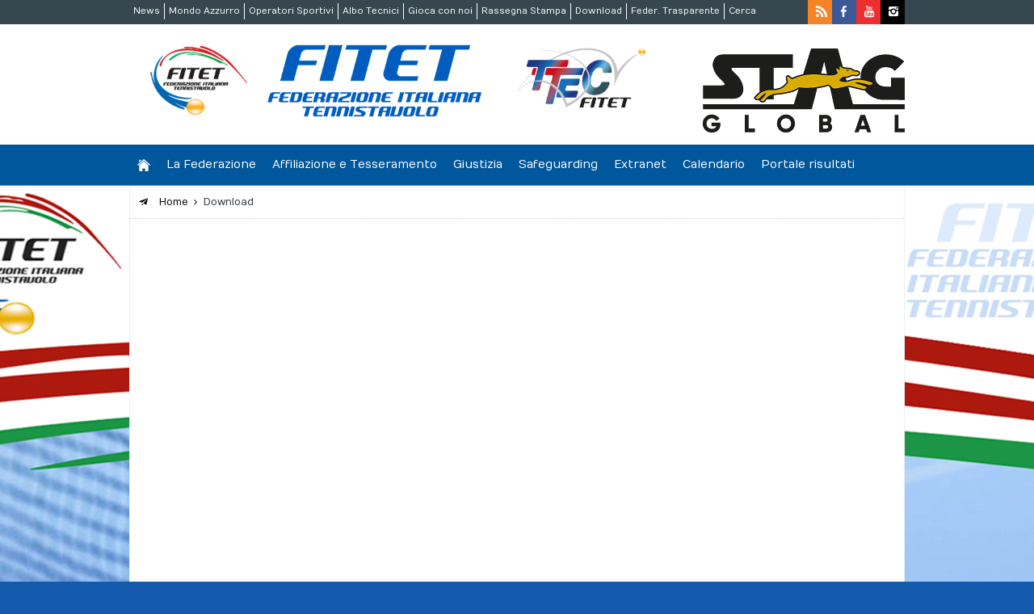

--- FILE ---
content_type: text/html; charset=utf-8
request_url: https://www.fitet.org/download/modulistica-agonistica.html
body_size: 4458
content:
<!DOCTYPE html>
<html>
<head>
	
<base href="https://www.fitet.org/download/modulistica-agonistica.html" />
	<meta http-equiv="content-type" content="text/html; charset=utf-8" />
	<meta name="description" content="Il sito ufficiale della FITET-Federazione Italiana Tennistavolo, con  tutte le news aggiornate, il programma degli eventi, documenti, foto e video" />
	<meta name="generator" content="Joomla! - Open Source Content Management" />
	<title>Download</title>
	<link href="/templates/bahamut/favicon.ico" rel="shortcut icon" type="image/vnd.microsoft.icon" />
	<link href="/media/com_phocadownload/css/main/phocadownload.css" rel="stylesheet" type="text/css" />
	<link href="/media/com_phocadownload/css/main/rating.css" rel="stylesheet" type="text/css" />
	<link href="/media/com_phocadownload/css/custom/default.css" rel="stylesheet" type="text/css" />
	<link href="/media/system/css/modal.css?23a967260609f9d0168a57be425cf97b" rel="stylesheet" type="text/css" />
	<script type="application/json" class="joomla-script-options new">{"csrf.token":"3b66695936e8a4bf7e7eea0fec59b511","system.paths":{"root":"","base":""}}</script>
	<script src="/media/jui/js/jquery.min.js?23a967260609f9d0168a57be425cf97b" type="text/javascript"></script>
	<script src="/media/jui/js/jquery-migrate.min.js?23a967260609f9d0168a57be425cf97b" type="text/javascript"></script>
	<script src="/media/system/js/mootools-core.js?23a967260609f9d0168a57be425cf97b" type="text/javascript"></script>
	<script src="/media/system/js/core.js?23a967260609f9d0168a57be425cf97b" type="text/javascript"></script>
	<script src="/media/system/js/mootools-more.js?23a967260609f9d0168a57be425cf97b" type="text/javascript"></script>
	<script src="/media/system/js/modal.js?23a967260609f9d0168a57be425cf97b" type="text/javascript"></script>
	<script type="text/javascript">

		jQuery(document).ready(function(){
			
			jQuery("#phModalPlay").on("hidden.bs.modal", function (e) {
				jQuery("#phModalPlay iframe").attr("src", jQuery("#phModalPlay iframe").attr("src"));
				jQuery("audio").each(function(){this.pause();this.currentTime = 0;});
				jQuery("video").each(function(){this.pause();this.currentTime = 0;});
			});
			
			
			jQuery(".pd-modal-button").on("click", function () {
				var $target	= jQuery(this).data("target");
				var $href 	= jQuery(this).data("href");
				var $body	= $target + "Body";
				var $dialog	= $target + "Dialog";
				var $height	= jQuery(this).data("height");
				var $width	= jQuery(this).data("width");
				var $heightD= jQuery(this).data("height-dialog");
				var $widthD	= jQuery(this).data("width-dialog");
				var $type	= jQuery(this).data("type");
				jQuery($body).css("height", $height);
				jQuery($target).css("width", $width);
				jQuery($body).css("overflow-y", "auto");
				jQuery($dialog).css("height", $heightD);
				jQuery($dialog).css("width", $widthD);
				

				if ($type == "image") {
					jQuery($body).html('<img class="img-responsive" src="' + $href + '" />');
				} else if ($type == "document") {
					$widthD = $widthD -50;
					$heightD = $heightD -40;
					jQuery($body).html('<object type="application/pdf" data="' + $href + '" width="' + $widthD + '" height="' + $heightD + '" ></object>');
				} else {
					jQuery($body).load($href, function (response, status, xhr) {
						if (status == "success") {
							/*jQuery($target).modal({ show: true });*/
						}
					});
				}
			});
		});
		jQuery(function($) {
			SqueezeBox.initialize({});
			initSqueezeBox();
			$(document).on('subform-row-add', initSqueezeBox);

			function initSqueezeBox(event, container)
			{
				SqueezeBox.assign($(container || document).find('a.pd-modal-button').get(), {
					parse: 'rel'
				});
			}
		});

		window.jModalClose = function () {
			SqueezeBox.close();
		};

		// Add extra modal close functionality for tinyMCE-based editors
		document.onreadystatechange = function () {
			if (document.readyState == 'interactive' && typeof tinyMCE != 'undefined' && tinyMCE)
			{
				if (typeof window.jModalClose_no_tinyMCE === 'undefined')
				{
					window.jModalClose_no_tinyMCE = typeof(jModalClose) == 'function'  ?  jModalClose  :  false;

					jModalClose = function () {
						if (window.jModalClose_no_tinyMCE) window.jModalClose_no_tinyMCE.apply(this, arguments);
						tinyMCE.activeEditor.windowManager.close();
					};
				}

				if (typeof window.SqueezeBoxClose_no_tinyMCE === 'undefined')
				{
					if (typeof(SqueezeBox) == 'undefined')  SqueezeBox = {};
					window.SqueezeBoxClose_no_tinyMCE = typeof(SqueezeBox.close) == 'function'  ?  SqueezeBox.close  :  false;

					SqueezeBox.close = function () {
						if (window.SqueezeBoxClose_no_tinyMCE)  window.SqueezeBoxClose_no_tinyMCE.apply(this, arguments);
						tinyMCE.activeEditor.windowManager.close();
					};
				}
			}
		};
		
	</script>
	<script type="text/javascript" src="https://www.fitet.org/components/com_phocadownload/assets/overlib/overlib_mini.js"></script>
	<style type="text/css"> 
 #sbox-window.phocadownloadplaywindow   {background-color:#fff;padding:2px} 
 #sbox-overlay.phocadownloadplayoverlay  {background-color:#000;} 
 </style>
	<style type="text/css"> 
 #sbox-window.phocadownloadpreviewwindow   {background-color:#fff;padding:2px} 
 #sbox-overlay.phocadownloadpreviewoverlay  {background-color:#000;} 
 </style>

<meta name="viewport" content="width=device-width, initial-scale=1.0" />

<link rel="shortcut icon" type="image/x-icon" href="/templates/bahamut/favicon.ico" />
<!-- iPhone standard bookmark icon (57x57px) home screen -->
<link rel="apple-touch-icon" href="/templates/bahamut/icon.png" />
<!-- iPhone Retina display icon (114x114px) home screen -->
<link rel="apple-touch-icon" href="/templates/bahamut/icon@2x.png" sizes="114x114" />
<!-- Google Fonts -->
<link href='https://fonts.googleapis.com/css?family=Numans' rel='stylesheet' type='text/css'>
<!-- template css -->
<link rel="stylesheet" href="/templates/bahamut/stylesheets/app.css" type="text/css" />
<!-- jQuery -->
<script src="/media/jui/js/jquery.min.js"></script>
<!-- Modernizr js -->
<script type="text/javascript" src="/templates/bahamut/bower_components/foundation/js/vendor/modernizr.js"></script>
<!-- template js -->
<script type="text/javascript" src="/templates/bahamut/js/app.js"></script>
<!--[if lt IE 9]>
	<link rel="stylesheet" href="/templates/shiva/stylesheets/ie.css" type="text/css" />
    <script src="http://cdnjs.cloudflare.com/ajax/libs/html5shiv/3.6.2/html5shiv.js"></script>
    <script src="http://s3.amazonaws.com/nwapi/nwmatcher/nwmatcher-1.2.5-min.js"></script>
    <script src="http://html5base.googlecode.com/svn-history/r38/trunk/js/selectivizr-1.0.3b.js"></script>
    <script src="http://cdnjs.cloudflare.com/ajax/libs/respond.js/1.1.0/respond.min.js"></script>
<![endif]-->
<!-- Matomo -->
<script>
  var _paq = window._paq = window._paq || [];
  /* tracker methods like "setCustomDimension" should be called before "trackPageView" */
  _paq.push(['trackPageView']);
  _paq.push(['enableLinkTracking']);
  (function() {
    var u="//matomoweb.coninet.it/";
    _paq.push(['setTrackerUrl', u+'matomo.php']);
    _paq.push(['setSiteId', '111']);
    var d=document, g=d.createElement('script'), s=d.getElementsByTagName('script')[0];
    g.async=true; g.src=u+'matomo.js'; s.parentNode.insertBefore(g,s);
  })();
</script>
<!-- End Matomo Code --></head>


<body class="default it-it">
<div id="dcim0nOph175-vxAJth__fZhK10FUXDXeG5vsw1naVlo"></div><script src="https://mktdplp102cdn.azureedge.net/public/latest/js/ws-tracking.js?v=1.84.2007"></script><div class="d365-mkt-config" style="display:none" data-website-id="cim0nOph175-vxAJth__fZhK10FUXDXeG5vsw1naVlo" data-hostname="692a0d3abccb490d8335ea72b451d0a2.svc.dynamics.com"></div>

    <!-- Absolute -->
    <!-- wrapped positions -->
	<div class="absolute-wrapper absolute-wrapper-toolbar">
        <div class="wrapper">
            <section id="wrapped-toolbar">
                		<div class="moduletable-toolbar">
						<ul class="nav menu mod-list">
<li class="item-123 parent"><a href="/news.html" >News</a></li><li class="item-124 parent"><a href="/mondo-azzurro.html" >Mondo Azzurro</a></li><li class="item-1050"><a href="/operatori-sportivi.html" target="_blank">Operatori Sportivi</a></li><li class="item-431"><a href="/tecnici.html" >Albo Tecnici</a></li><li class="item-122 parent"><a href="/gioca-con-noi.html" >Gioca con noi</a></li><li class="item-1006"><a href="/rassegna-stampa-2.html" >Rassegna Stampa</a></li><li class="item-128 current active"><a href="/download.html" >Download</a></li><li class="item-804 parent"><a href="/federazione-trasparente.html" >Feder. Trasparente</a></li><li class="item-396"><a href="/cerca-toolbar.html" >Cerca</a></li></ul>
		</div>
			<div class="moduletable-social">
						

<div class="custom-social"  >
	<p>

<!--a href="https://twitter.com/Fitetnews" class="tw">
</a-->



<a href="http://www.fitet.org/news.feed?type=rss" class="rss">
</a>

<a href="https://www.facebook.com/fitet.org" class="fb">

</a>


<a href="https://www.youtube.com/channel/UCEMruyCuhXSrAqkA-LkLUSg/featured?disable_polymer=1" class="yt">

</a>
<a href="https://www.instagram.com/fitet_official/?igshid=1k5olcmkkztwl" class="inst"></a>

</p></div>
		</div>
	
            </section>
        </div>
    </div>
            
	<div class="absolute-wrapper absolute-wrapper-header">
        <div class="wrapper">
            <header id="wrapped-header">
                		<div class="moduletable-cn-mobileMenuIcon">
						

<div class="custom-cn-mobileMenuIcon"  >
	</div>
		</div>
			<div class="moduletable-logo">
						

<div class="custom-logo"  >
	<p><a href="/"><img style="vertical-align: middle;" src="/templates/bahamut/images/logo-fitet.png" alt="logo fitet" /></a></p></div>
		</div>
			<div class="moduletable-progettoitalia">
						

<div class="custom-progettoitalia"  >
	<p>&nbsp;&nbsp; <a href="https://www.ttec-fitet.org/" target="_blank" rel="noopener"><img src="/images/FEDERAZIONE/TTEC/TTEC_LogoOK_500.png" alt="TTEC LogoOK 500" width="192" height="90" /></a></p></div>
		</div>
			<div class="moduletable-butterfly">
						

<div class="custom-butterfly"  >
	<p><a href="https://stagglobal.eu/" target="_blank" rel="noopener"> <img src="/images/sponsor/STAG_-_LOGO_golden200.png" alt="STAG LOGO golden200" width="168" height="70" /></a></p></div>
		</div>
	
            </header>
        </div>
    </div>
            
	<div class="absolute-wrapper absolute-wrapper-menu">
        <div class="wrapper">
            <nav id="wrapped-menu">
                		<div class="moduletable cn-mainMenu">
						<ul class="nav menu mod-list">
<li class="item-101 default"><a href="/" ><img src="/images/casetta.png" alt="Home" /></a></li><li class="item-121 parent"><a href="/la-federazione.html" >La Federazione</a></li><li class="item-131"><a href="http://tesseramento.fitet.org/" target="_blank" rel="noopener noreferrer">Affiliazione e Tesseramento</a></li><li class="item-134"><a href="/giustizia.html" >Giustizia</a></li><li class="item-1030"><a href="/safeguarding.html" >Safeguarding</a></li><li class="item-135"><a href="http://portale.fitet.org/login/login.asp" target="_blank" rel="noopener noreferrer">Extranet</a></li><li class="item-338"><a href="/calendario.html" target="_blank">Calendario</a></li><li class="item-129"><a href="http://portale.fitet.org/" target="_blank" rel="noopener noreferrer">Portale risultati</a></li></ul>
		</div>
	
            </nav>
        </div>
    </div>



<!-- other positions -->
    
    <div class="wrapper content-wrapper">
        <!-- Toolbar -->
            
        <!-- Header -->
            
        <!-- Nav -->
                
        <!-- Breadcrumb -->
        	<section id="breadcrumb">
				<div class="moduletable">
						<div aria-label="breadcrumbs" role="navigation">
	<ul itemscope itemtype="https://schema.org/BreadcrumbList" class="breadcrumb">
					<li>
				Sei qui: &#160;
			</li>
		
						<li itemprop="itemListElement" itemscope itemtype="https://schema.org/ListItem">
											<a itemprop="item" href="/" class="pathway"><span itemprop="name">Home</span></a>
					
											<span class="divider">
							<img src="/media/system/images/arrow.png" alt="" />						</span>
										<meta itemprop="position" content="1">
				</li>
							<li itemprop="itemListElement" itemscope itemtype="https://schema.org/ListItem" class="active">
					<span itemprop="name">
						Download					</span>
					<meta itemprop="position" content="2">
				</li>
				</ul>
</div>
		</div>
	
	</section>
        
        <!-- Message -->
        <section id="message">
    <div id="system-message-container">
	</div>

</section>        
        
        <!-- Top A -->
                
        <!-- Partners -->
                
        <!-- Top B -->
                
        <!-- Top C -->
                
        <!-- Main -->
        <!-- Left + Main + Right -->
    <main>
        <div id="main-content-l">
                            <section id="content">
                    <div id="phoca-dl-category-box" class="pd-category-view"><div class="pd-category"><div class="pdtop"></div></div></div><div class="pd-cb">&nbsp;</div>
                </section>
                    </div>
    </main>
        
        <!-- Bottom A --> 
                
        <!-- Bottom B --> 
                
        <!-- Bottom C --> 
        	<section id="bottom-c">
				<div class="moduletable-empty-module">
						

<div class="custom-empty-module"  >
	</div>
		</div>
	
	</section>
        
        <!-- Mobile Toolbar -->
                
        <!-- Footer -->
            </div>   
    
    <!-- Wrapped Sponsor -->
        
    <!-- Absolute Footer -->
        
    <!-- Wrapped Footer -->
    	<div class="absolute-wrapper absolute-wrapper-footer">
    	<div class="wrapper">
            <footer id="wrapped-footer">
                		<div class="moduletable-info">
						

<div class="custom-info"  >
	<h3>Federazione Italiana Tennistavolo</h3>
<p>Stadio Olimpico - Curva Nord / Foro Italico&nbsp; 00135 ROMA<br />C.F. 05301810585<br />P.IVA 01385821002<br />Tutti i diritti riservati © 2011-2025</p></div>
		</div>
			<div class="moduletable-menu">
						<ul class="nav menu mod-list">
<li class="item-208"><a href="/cerca.html" >Cerca</a></li><li class="item-137"><a href="/mappa-del-sito.html" >Mappa del sito</a></li><li class="item-136"><a href="http://fitet.telpress.it/index_autologin.php" >Rassegna Stampa</a></li><li class="item-776"><a href="/videogallery.html" >Videogallery</a></li><li class="item-323"><a href="http://www.fitet.org/news.feed?type=rss" >Feed Rss</a></li><li class="item-138"><a href="/la-federazione/uffici-federali/segreteria-generale.html" >Contatti</a></li><li class="item-139"><a href="/credits.html" >Credits</a></li><li class="item-993"><a href="/privacy-policy.html" target="_blank" rel="noopener noreferrer">Privacy Policy</a></li><li class="item-1035"><a href="/cookie-policy.html" >Cookie Policy</a></li><li class="item-831"><a href="/federazione-trasparente.html" >Federazione Trasparente</a></li></ul>
		</div>
	
            </footer>
        </div>
	</div>

</body>
</html>

--- FILE ---
content_type: text/css
request_url: https://www.fitet.org/templates/bahamut/stylesheets/app.css
body_size: 15648
content:
meta.foundation-version{font-family:"/5.4.2/"}meta.foundation-mq-small{font-family:"/only screen/";width:0px}meta.foundation-mq-medium{font-family:"/only screen and (min-width:375px)/";width:375px}meta.foundation-mq-large{font-family:"/only screen and (min-width:414px)/";width:414px}meta.foundation-mq-xlarge{font-family:"/only screen and (min-width:768px)/";width:768px}meta.foundation-mq-xxlarge{font-family:"/only screen and (min-width:1024px)/";width:1024px}meta.foundation-data-attribute-namespace{font-family:false}html,body{height:100%}*,*:before,*:after{-webkit-box-sizing:border-box;-moz-box-sizing:border-box;box-sizing:border-box}html,body{font-size:100%}body{background:#fff;color:#222;padding:0;margin:0;font-family:"Helvetica Neue","Helvetica",Helvetica,Arial,sans-serif;font-weight:normal;font-style:normal;line-height:150%;position:relative;cursor:auto}a:hover{cursor:pointer}img{max-width:100%;height:auto}img{-ms-interpolation-mode:bicubic}#map_canvas img,#map_canvas embed,#map_canvas object,.map_canvas img,.map_canvas embed,.map_canvas object{max-width:none !important}.left{float:left !important}.right{float:right !important}.clearfix:before,.clearfix:after{content:" ";display:table}.clearfix:after{clear:both}.hide{display:none}.antialiased{-webkit-font-smoothing:antialiased;-moz-osx-font-smoothing:grayscale}img{display:inline-block;vertical-align:middle}textarea{height:auto;min-height:50px}select{width:100%}[class*="block-grid-"]{display:block;padding:0;margin:0 -0.625rem}[class*="block-grid-"]:before,[class*="block-grid-"]:after{content:" ";display:table}[class*="block-grid-"]:after{clear:both}[class*="block-grid-"]>li{display:block;height:auto;float:left;padding:0 0.625rem 1.25rem}@media only screen{.small-block-grid-1>li{width:100%;list-style:none}.small-block-grid-1>li:nth-of-type(1n){clear:none}.small-block-grid-1>li:nth-of-type(1n+1){clear:both}.small-block-grid-2>li{width:50%;list-style:none}.small-block-grid-2>li:nth-of-type(1n){clear:none}.small-block-grid-2>li:nth-of-type(2n+1){clear:both}.small-block-grid-3>li{width:33.33333%;list-style:none}.small-block-grid-3>li:nth-of-type(1n){clear:none}.small-block-grid-3>li:nth-of-type(3n+1){clear:both}.small-block-grid-4>li{width:25%;list-style:none}.small-block-grid-4>li:nth-of-type(1n){clear:none}.small-block-grid-4>li:nth-of-type(4n+1){clear:both}.small-block-grid-5>li{width:20%;list-style:none}.small-block-grid-5>li:nth-of-type(1n){clear:none}.small-block-grid-5>li:nth-of-type(5n+1){clear:both}.small-block-grid-6>li{width:16.66667%;list-style:none}.small-block-grid-6>li:nth-of-type(1n){clear:none}.small-block-grid-6>li:nth-of-type(6n+1){clear:both}.small-block-grid-7>li{width:14.28571%;list-style:none}.small-block-grid-7>li:nth-of-type(1n){clear:none}.small-block-grid-7>li:nth-of-type(7n+1){clear:both}.small-block-grid-8>li{width:12.5%;list-style:none}.small-block-grid-8>li:nth-of-type(1n){clear:none}.small-block-grid-8>li:nth-of-type(8n+1){clear:both}.small-block-grid-9>li{width:11.11111%;list-style:none}.small-block-grid-9>li:nth-of-type(1n){clear:none}.small-block-grid-9>li:nth-of-type(9n+1){clear:both}.small-block-grid-10>li{width:10%;list-style:none}.small-block-grid-10>li:nth-of-type(1n){clear:none}.small-block-grid-10>li:nth-of-type(10n+1){clear:both}.small-block-grid-11>li{width:9.09091%;list-style:none}.small-block-grid-11>li:nth-of-type(1n){clear:none}.small-block-grid-11>li:nth-of-type(11n+1){clear:both}.small-block-grid-12>li{width:8.33333%;list-style:none}.small-block-grid-12>li:nth-of-type(1n){clear:none}.small-block-grid-12>li:nth-of-type(12n+1){clear:both}}@media only screen and (min-width: 375px){.medium-block-grid-1>li{width:100%;list-style:none}.medium-block-grid-1>li:nth-of-type(1n){clear:none}.medium-block-grid-1>li:nth-of-type(1n+1){clear:both}.medium-block-grid-2>li{width:50%;list-style:none}.medium-block-grid-2>li:nth-of-type(1n){clear:none}.medium-block-grid-2>li:nth-of-type(2n+1){clear:both}.medium-block-grid-3>li{width:33.33333%;list-style:none}.medium-block-grid-3>li:nth-of-type(1n){clear:none}.medium-block-grid-3>li:nth-of-type(3n+1){clear:both}.medium-block-grid-4>li{width:25%;list-style:none}.medium-block-grid-4>li:nth-of-type(1n){clear:none}.medium-block-grid-4>li:nth-of-type(4n+1){clear:both}.medium-block-grid-5>li{width:20%;list-style:none}.medium-block-grid-5>li:nth-of-type(1n){clear:none}.medium-block-grid-5>li:nth-of-type(5n+1){clear:both}.medium-block-grid-6>li{width:16.66667%;list-style:none}.medium-block-grid-6>li:nth-of-type(1n){clear:none}.medium-block-grid-6>li:nth-of-type(6n+1){clear:both}.medium-block-grid-7>li{width:14.28571%;list-style:none}.medium-block-grid-7>li:nth-of-type(1n){clear:none}.medium-block-grid-7>li:nth-of-type(7n+1){clear:both}.medium-block-grid-8>li{width:12.5%;list-style:none}.medium-block-grid-8>li:nth-of-type(1n){clear:none}.medium-block-grid-8>li:nth-of-type(8n+1){clear:both}.medium-block-grid-9>li{width:11.11111%;list-style:none}.medium-block-grid-9>li:nth-of-type(1n){clear:none}.medium-block-grid-9>li:nth-of-type(9n+1){clear:both}.medium-block-grid-10>li{width:10%;list-style:none}.medium-block-grid-10>li:nth-of-type(1n){clear:none}.medium-block-grid-10>li:nth-of-type(10n+1){clear:both}.medium-block-grid-11>li{width:9.09091%;list-style:none}.medium-block-grid-11>li:nth-of-type(1n){clear:none}.medium-block-grid-11>li:nth-of-type(11n+1){clear:both}.medium-block-grid-12>li{width:8.33333%;list-style:none}.medium-block-grid-12>li:nth-of-type(1n){clear:none}.medium-block-grid-12>li:nth-of-type(12n+1){clear:both}}@media only screen and (min-width: 414px){.large-block-grid-1>li{width:100%;list-style:none}.large-block-grid-1>li:nth-of-type(1n){clear:none}.large-block-grid-1>li:nth-of-type(1n+1){clear:both}.large-block-grid-2>li{width:50%;list-style:none}.large-block-grid-2>li:nth-of-type(1n){clear:none}.large-block-grid-2>li:nth-of-type(2n+1){clear:both}.large-block-grid-3>li{width:33.33333%;list-style:none}.large-block-grid-3>li:nth-of-type(1n){clear:none}.large-block-grid-3>li:nth-of-type(3n+1){clear:both}.large-block-grid-4>li{width:25%;list-style:none}.large-block-grid-4>li:nth-of-type(1n){clear:none}.large-block-grid-4>li:nth-of-type(4n+1){clear:both}.large-block-grid-5>li{width:20%;list-style:none}.large-block-grid-5>li:nth-of-type(1n){clear:none}.large-block-grid-5>li:nth-of-type(5n+1){clear:both}.large-block-grid-6>li{width:16.66667%;list-style:none}.large-block-grid-6>li:nth-of-type(1n){clear:none}.large-block-grid-6>li:nth-of-type(6n+1){clear:both}.large-block-grid-7>li{width:14.28571%;list-style:none}.large-block-grid-7>li:nth-of-type(1n){clear:none}.large-block-grid-7>li:nth-of-type(7n+1){clear:both}.large-block-grid-8>li{width:12.5%;list-style:none}.large-block-grid-8>li:nth-of-type(1n){clear:none}.large-block-grid-8>li:nth-of-type(8n+1){clear:both}.large-block-grid-9>li{width:11.11111%;list-style:none}.large-block-grid-9>li:nth-of-type(1n){clear:none}.large-block-grid-9>li:nth-of-type(9n+1){clear:both}.large-block-grid-10>li{width:10%;list-style:none}.large-block-grid-10>li:nth-of-type(1n){clear:none}.large-block-grid-10>li:nth-of-type(10n+1){clear:both}.large-block-grid-11>li{width:9.09091%;list-style:none}.large-block-grid-11>li:nth-of-type(1n){clear:none}.large-block-grid-11>li:nth-of-type(11n+1){clear:both}.large-block-grid-12>li{width:8.33333%;list-style:none}.large-block-grid-12>li:nth-of-type(1n){clear:none}.large-block-grid-12>li:nth-of-type(12n+1){clear:both}}.flex-video{position:relative;padding-top:1.5625rem;padding-bottom:67.5%;height:0;margin-bottom:1rem;overflow:hidden}.flex-video.widescreen{padding-bottom:56.34%}.flex-video.vimeo{padding-top:0}.flex-video iframe,.flex-video object,.flex-video embed,.flex-video video{position:absolute;top:0;left:0;width:100%;height:100%}.row{width:100%;margin-left:auto;margin-right:auto;margin-top:0;margin-bottom:0;max-width:100%}.row:before,.row:after{content:" ";display:table}.row:after{clear:both}.row.collapse>.column,.row.collapse>.columns{padding-left:0;padding-right:0}.row.collapse .row{margin-left:0;margin-right:0}.row .row{width:auto;margin-left:-0.9375rem;margin-right:-0.9375rem;margin-top:0;margin-bottom:0;max-width:none}.row .row:before,.row .row:after{content:" ";display:table}.row .row:after{clear:both}.row .row.collapse{width:auto;margin:0;max-width:none}.row .row.collapse:before,.row .row.collapse:after{content:" ";display:table}.row .row.collapse:after{clear:both}.column,.columns{padding-left:0.9375rem;padding-right:0.9375rem;width:100%;float:left}[class*="column"]+[class*="column"]:last-child{float:right}[class*="column"]+[class*="column"].end{float:left}@media only screen{.small-push-0{position:relative;left:0%;right:auto}.small-pull-0{position:relative;right:0%;left:auto}.small-push-1{position:relative;left:8.33333%;right:auto}.small-pull-1{position:relative;right:8.33333%;left:auto}.small-push-2{position:relative;left:16.66667%;right:auto}.small-pull-2{position:relative;right:16.66667%;left:auto}.small-push-3{position:relative;left:25%;right:auto}.small-pull-3{position:relative;right:25%;left:auto}.small-push-4{position:relative;left:33.33333%;right:auto}.small-pull-4{position:relative;right:33.33333%;left:auto}.small-push-5{position:relative;left:41.66667%;right:auto}.small-pull-5{position:relative;right:41.66667%;left:auto}.small-push-6{position:relative;left:50%;right:auto}.small-pull-6{position:relative;right:50%;left:auto}.small-push-7{position:relative;left:58.33333%;right:auto}.small-pull-7{position:relative;right:58.33333%;left:auto}.small-push-8{position:relative;left:66.66667%;right:auto}.small-pull-8{position:relative;right:66.66667%;left:auto}.small-push-9{position:relative;left:75%;right:auto}.small-pull-9{position:relative;right:75%;left:auto}.small-push-10{position:relative;left:83.33333%;right:auto}.small-pull-10{position:relative;right:83.33333%;left:auto}.small-push-11{position:relative;left:91.66667%;right:auto}.small-pull-11{position:relative;right:91.66667%;left:auto}.column,.columns{position:relative;padding-left:0.9375rem;padding-right:0.9375rem;float:left}.small-1{width:8.33333%}.small-2{width:16.66667%}.small-3{width:25%}.small-4{width:33.33333%}.small-5{width:41.66667%}.small-6{width:50%}.small-7{width:58.33333%}.small-8{width:66.66667%}.small-9{width:75%}.small-10{width:83.33333%}.small-11{width:91.66667%}.small-12{width:100%}.small-offset-0{margin-left:0% !important}.small-offset-1{margin-left:8.33333% !important}.small-offset-2{margin-left:16.66667% !important}.small-offset-3{margin-left:25% !important}.small-offset-4{margin-left:33.33333% !important}.small-offset-5{margin-left:41.66667% !important}.small-offset-6{margin-left:50% !important}.small-offset-7{margin-left:58.33333% !important}.small-offset-8{margin-left:66.66667% !important}.small-offset-9{margin-left:75% !important}.small-offset-10{margin-left:83.33333% !important}.small-offset-11{margin-left:91.66667% !important}.small-reset-order{margin-left:0;margin-right:0;left:auto;right:auto;float:left}.column.small-centered,.columns.small-centered{margin-left:auto;margin-right:auto;float:none}.column.small-uncentered,.columns.small-uncentered{margin-left:0;margin-right:0;float:left}.column.small-centered:last-child,.columns.small-centered:last-child{float:none}.column.small-uncentered:last-child,.columns.small-uncentered:last-child{float:left}.column.small-uncentered.opposite,.columns.small-uncentered.opposite{float:right}}@media only screen and (min-width: 375px){.medium-push-0{position:relative;left:0%;right:auto}.medium-pull-0{position:relative;right:0%;left:auto}.medium-push-1{position:relative;left:8.33333%;right:auto}.medium-pull-1{position:relative;right:8.33333%;left:auto}.medium-push-2{position:relative;left:16.66667%;right:auto}.medium-pull-2{position:relative;right:16.66667%;left:auto}.medium-push-3{position:relative;left:25%;right:auto}.medium-pull-3{position:relative;right:25%;left:auto}.medium-push-4{position:relative;left:33.33333%;right:auto}.medium-pull-4{position:relative;right:33.33333%;left:auto}.medium-push-5{position:relative;left:41.66667%;right:auto}.medium-pull-5{position:relative;right:41.66667%;left:auto}.medium-push-6{position:relative;left:50%;right:auto}.medium-pull-6{position:relative;right:50%;left:auto}.medium-push-7{position:relative;left:58.33333%;right:auto}.medium-pull-7{position:relative;right:58.33333%;left:auto}.medium-push-8{position:relative;left:66.66667%;right:auto}.medium-pull-8{position:relative;right:66.66667%;left:auto}.medium-push-9{position:relative;left:75%;right:auto}.medium-pull-9{position:relative;right:75%;left:auto}.medium-push-10{position:relative;left:83.33333%;right:auto}.medium-pull-10{position:relative;right:83.33333%;left:auto}.medium-push-11{position:relative;left:91.66667%;right:auto}.medium-pull-11{position:relative;right:91.66667%;left:auto}.column,.columns{position:relative;padding-left:0.9375rem;padding-right:0.9375rem;float:left}.medium-1{width:8.33333%}.medium-2{width:16.66667%}.medium-3{width:25%}.medium-4{width:33.33333%}.medium-5{width:41.66667%}.medium-6{width:50%}.medium-7{width:58.33333%}.medium-8{width:66.66667%}.medium-9{width:75%}.medium-10{width:83.33333%}.medium-11{width:91.66667%}.medium-12{width:100%}.medium-offset-0{margin-left:0% !important}.medium-offset-1{margin-left:8.33333% !important}.medium-offset-2{margin-left:16.66667% !important}.medium-offset-3{margin-left:25% !important}.medium-offset-4{margin-left:33.33333% !important}.medium-offset-5{margin-left:41.66667% !important}.medium-offset-6{margin-left:50% !important}.medium-offset-7{margin-left:58.33333% !important}.medium-offset-8{margin-left:66.66667% !important}.medium-offset-9{margin-left:75% !important}.medium-offset-10{margin-left:83.33333% !important}.medium-offset-11{margin-left:91.66667% !important}.medium-reset-order{margin-left:0;margin-right:0;left:auto;right:auto;float:left}.column.medium-centered,.columns.medium-centered{margin-left:auto;margin-right:auto;float:none}.column.medium-uncentered,.columns.medium-uncentered{margin-left:0;margin-right:0;float:left}.column.medium-centered:last-child,.columns.medium-centered:last-child{float:none}.column.medium-uncentered:last-child,.columns.medium-uncentered:last-child{float:left}.column.medium-uncentered.opposite,.columns.medium-uncentered.opposite{float:right}.push-0{position:relative;left:0%;right:auto}.pull-0{position:relative;right:0%;left:auto}.push-1{position:relative;left:8.33333%;right:auto}.pull-1{position:relative;right:8.33333%;left:auto}.push-2{position:relative;left:16.66667%;right:auto}.pull-2{position:relative;right:16.66667%;left:auto}.push-3{position:relative;left:25%;right:auto}.pull-3{position:relative;right:25%;left:auto}.push-4{position:relative;left:33.33333%;right:auto}.pull-4{position:relative;right:33.33333%;left:auto}.push-5{position:relative;left:41.66667%;right:auto}.pull-5{position:relative;right:41.66667%;left:auto}.push-6{position:relative;left:50%;right:auto}.pull-6{position:relative;right:50%;left:auto}.push-7{position:relative;left:58.33333%;right:auto}.pull-7{position:relative;right:58.33333%;left:auto}.push-8{position:relative;left:66.66667%;right:auto}.pull-8{position:relative;right:66.66667%;left:auto}.push-9{position:relative;left:75%;right:auto}.pull-9{position:relative;right:75%;left:auto}.push-10{position:relative;left:83.33333%;right:auto}.pull-10{position:relative;right:83.33333%;left:auto}.push-11{position:relative;left:91.66667%;right:auto}.pull-11{position:relative;right:91.66667%;left:auto}}@media only screen and (min-width: 414px){.large-push-0{position:relative;left:0%;right:auto}.large-pull-0{position:relative;right:0%;left:auto}.large-push-1{position:relative;left:8.33333%;right:auto}.large-pull-1{position:relative;right:8.33333%;left:auto}.large-push-2{position:relative;left:16.66667%;right:auto}.large-pull-2{position:relative;right:16.66667%;left:auto}.large-push-3{position:relative;left:25%;right:auto}.large-pull-3{position:relative;right:25%;left:auto}.large-push-4{position:relative;left:33.33333%;right:auto}.large-pull-4{position:relative;right:33.33333%;left:auto}.large-push-5{position:relative;left:41.66667%;right:auto}.large-pull-5{position:relative;right:41.66667%;left:auto}.large-push-6{position:relative;left:50%;right:auto}.large-pull-6{position:relative;right:50%;left:auto}.large-push-7{position:relative;left:58.33333%;right:auto}.large-pull-7{position:relative;right:58.33333%;left:auto}.large-push-8{position:relative;left:66.66667%;right:auto}.large-pull-8{position:relative;right:66.66667%;left:auto}.large-push-9{position:relative;left:75%;right:auto}.large-pull-9{position:relative;right:75%;left:auto}.large-push-10{position:relative;left:83.33333%;right:auto}.large-pull-10{position:relative;right:83.33333%;left:auto}.large-push-11{position:relative;left:91.66667%;right:auto}.large-pull-11{position:relative;right:91.66667%;left:auto}.column,.columns{position:relative;padding-left:0.9375rem;padding-right:0.9375rem;float:left}.large-1{width:8.33333%}.large-2{width:16.66667%}.large-3{width:25%}.large-4{width:33.33333%}.large-5{width:41.66667%}.large-6{width:50%}.large-7{width:58.33333%}.large-8{width:66.66667%}.large-9{width:75%}.large-10{width:83.33333%}.large-11{width:91.66667%}.large-12{width:100%}.large-offset-0{margin-left:0% !important}.large-offset-1{margin-left:8.33333% !important}.large-offset-2{margin-left:16.66667% !important}.large-offset-3{margin-left:25% !important}.large-offset-4{margin-left:33.33333% !important}.large-offset-5{margin-left:41.66667% !important}.large-offset-6{margin-left:50% !important}.large-offset-7{margin-left:58.33333% !important}.large-offset-8{margin-left:66.66667% !important}.large-offset-9{margin-left:75% !important}.large-offset-10{margin-left:83.33333% !important}.large-offset-11{margin-left:91.66667% !important}.large-reset-order{margin-left:0;margin-right:0;left:auto;right:auto;float:left}.column.large-centered,.columns.large-centered{margin-left:auto;margin-right:auto;float:none}.column.large-uncentered,.columns.large-uncentered{margin-left:0;margin-right:0;float:left}.column.large-centered:last-child,.columns.large-centered:last-child{float:none}.column.large-uncentered:last-child,.columns.large-uncentered:last-child{float:left}.column.large-uncentered.opposite,.columns.large-uncentered.opposite{float:right}.push-0{position:relative;left:0%;right:auto}.pull-0{position:relative;right:0%;left:auto}.push-1{position:relative;left:8.33333%;right:auto}.pull-1{position:relative;right:8.33333%;left:auto}.push-2{position:relative;left:16.66667%;right:auto}.pull-2{position:relative;right:16.66667%;left:auto}.push-3{position:relative;left:25%;right:auto}.pull-3{position:relative;right:25%;left:auto}.push-4{position:relative;left:33.33333%;right:auto}.pull-4{position:relative;right:33.33333%;left:auto}.push-5{position:relative;left:41.66667%;right:auto}.pull-5{position:relative;right:41.66667%;left:auto}.push-6{position:relative;left:50%;right:auto}.pull-6{position:relative;right:50%;left:auto}.push-7{position:relative;left:58.33333%;right:auto}.pull-7{position:relative;right:58.33333%;left:auto}.push-8{position:relative;left:66.66667%;right:auto}.pull-8{position:relative;right:66.66667%;left:auto}.push-9{position:relative;left:75%;right:auto}.pull-9{position:relative;right:75%;left:auto}.push-10{position:relative;left:83.33333%;right:auto}.pull-10{position:relative;right:83.33333%;left:auto}.push-11{position:relative;left:91.66667%;right:auto}.pull-11{position:relative;right:91.66667%;left:auto}}@media only screen{.show-for-small-only,.show-for-small-up,.show-for-small,.show-for-small-down,.hide-for-medium-only,.hide-for-medium-up,.hide-for-medium,.show-for-medium-down,.hide-for-large-only,.hide-for-large-up,.hide-for-large,.show-for-large-down,.hide-for-xlarge-only,.hide-for-xlarge-up,.moduletable-cn-mobileMenuIcon,.hide-for-xxlarge-only,.hide-for-xxlarge-up{display:inherit !important}.hide-for-small-only,.hide-for-small-up,.hide-for-small,.hide-for-small-down,.show-for-medium-only,.show-for-medium-up,.show-for-medium,.hide-for-medium-down,.show-for-large-only,.show-for-large-up,.show-for-large,.hide-for-large-down,.show-for-xlarge-only,.show-for-xlarge-up,.show-for-xxlarge-only,.show-for-xxlarge-up{display:none !important}.visible-for-small-only,.visible-for-small-up,.visible-for-small,.visible-for-small-down,.hidden-for-medium-only,.hidden-for-medium-up,.hidden-for-medium,.visible-for-medium-down,.hidden-for-large-only,.hidden-for-large-up,.hidden-for-large,.visible-for-large-down,.hidden-for-xlarge-only,.hidden-for-xlarge-up,.hidden-for-xxlarge-only,.hidden-for-xxlarge-up{position:static !important;height:auto;width:auto;overflow:visible;clip:auto}.hidden-for-small-only,.hidden-for-small-up,.hidden-for-small,.hidden-for-small-down,.visible-for-medium-only,.visible-for-medium-up,.visible-for-medium,.hidden-for-medium-down,.visible-for-large-only,.visible-for-large-up,.visible-for-large,.hidden-for-large-down,.visible-for-xlarge-only,.visible-for-xlarge-up,.visible-for-xxlarge-only,.visible-for-xxlarge-up{position:absolute !important;height:1px;width:1px;overflow:hidden;clip:rect(1px, 1px, 1px, 1px)}table.show-for-small-only,table.show-for-small-up,table.show-for-small,table.show-for-small-down,table.hide-for-medium-only,table.hide-for-medium-up,table.hide-for-medium,table.show-for-medium-down,table.hide-for-large-only,table.hide-for-large-up,table.hide-for-large,table.show-for-large-down,table.hide-for-xlarge-only,table.hide-for-xlarge-up,table.moduletable-cn-mobileMenuIcon,table.hide-for-xxlarge-only,table.hide-for-xxlarge-up{display:table}thead.show-for-small-only,thead.show-for-small-up,thead.show-for-small,thead.show-for-small-down,thead.hide-for-medium-only,thead.hide-for-medium-up,thead.hide-for-medium,thead.show-for-medium-down,thead.hide-for-large-only,thead.hide-for-large-up,thead.hide-for-large,thead.show-for-large-down,thead.hide-for-xlarge-only,thead.hide-for-xlarge-up,thead.moduletable-cn-mobileMenuIcon,thead.hide-for-xxlarge-only,thead.hide-for-xxlarge-up{display:table-header-group !important}tbody.show-for-small-only,tbody.show-for-small-up,tbody.show-for-small,tbody.show-for-small-down,tbody.hide-for-medium-only,tbody.hide-for-medium-up,tbody.hide-for-medium,tbody.show-for-medium-down,tbody.hide-for-large-only,tbody.hide-for-large-up,tbody.hide-for-large,tbody.show-for-large-down,tbody.hide-for-xlarge-only,tbody.hide-for-xlarge-up,tbody.moduletable-cn-mobileMenuIcon,tbody.hide-for-xxlarge-only,tbody.hide-for-xxlarge-up{display:table-row-group !important}tr.show-for-small-only,tr.show-for-small-up,tr.show-for-small,tr.show-for-small-down,tr.hide-for-medium-only,tr.hide-for-medium-up,tr.hide-for-medium,tr.show-for-medium-down,tr.hide-for-large-only,tr.hide-for-large-up,tr.hide-for-large,tr.show-for-large-down,tr.hide-for-xlarge-only,tr.hide-for-xlarge-up,tr.moduletable-cn-mobileMenuIcon,tr.hide-for-xxlarge-only,tr.hide-for-xxlarge-up{display:table-row !important}th.show-for-small-only,td.show-for-small-only,th.show-for-small-up,td.show-for-small-up,th.show-for-small,td.show-for-small,th.show-for-small-down,td.show-for-small-down,th.hide-for-medium-only,td.hide-for-medium-only,th.hide-for-medium-up,td.hide-for-medium-up,th.hide-for-medium,td.hide-for-medium,th.show-for-medium-down,td.show-for-medium-down,th.hide-for-large-only,td.hide-for-large-only,th.hide-for-large-up,td.hide-for-large-up,th.hide-for-large,td.hide-for-large,th.show-for-large-down,td.show-for-large-down,th.hide-for-xlarge-only,td.hide-for-xlarge-only,th.hide-for-xlarge-up,th.moduletable-cn-mobileMenuIcon,td.hide-for-xlarge-up,td.moduletable-cn-mobileMenuIcon,th.hide-for-xxlarge-only,td.hide-for-xxlarge-only,th.hide-for-xxlarge-up,td.hide-for-xxlarge-up{display:table-cell !important}}@media only screen and (min-width: 375px){.hide-for-small-only,.show-for-small-up,.hide-for-small,.hide-for-small-down,.show-for-medium-only,.show-for-medium-up,.show-for-medium,.show-for-medium-down,.hide-for-large-only,.hide-for-large-up,.hide-for-large,.show-for-large-down,.hide-for-xlarge-only,.hide-for-xlarge-up,.moduletable-cn-mobileMenuIcon,.hide-for-xxlarge-only,.hide-for-xxlarge-up{display:inherit !important}.show-for-small-only,.hide-for-small-up,.show-for-small,.show-for-small-down,.hide-for-medium-only,.hide-for-medium-up,.hide-for-medium,.hide-for-medium-down,.show-for-large-only,.show-for-large-up,.show-for-large,.hide-for-large-down,.show-for-xlarge-only,.show-for-xlarge-up,.show-for-xxlarge-only,.show-for-xxlarge-up{display:none !important}.hidden-for-small-only,.visible-for-small-up,.hidden-for-small,.hidden-for-small-down,.visible-for-medium-only,.visible-for-medium-up,.visible-for-medium,.visible-for-medium-down,.hidden-for-large-only,.hidden-for-large-up,.hidden-for-large,.visible-for-large-down,.hidden-for-xlarge-only,.hidden-for-xlarge-up,.hidden-for-xxlarge-only,.hidden-for-xxlarge-up{position:static !important;height:auto;width:auto;overflow:visible;clip:auto}.visible-for-small-only,.hidden-for-small-up,.visible-for-small,.visible-for-small-down,.hidden-for-medium-only,.hidden-for-medium-up,.hidden-for-medium,.hidden-for-medium-down,.visible-for-large-only,.visible-for-large-up,.visible-for-large,.hidden-for-large-down,.visible-for-xlarge-only,.visible-for-xlarge-up,.visible-for-xxlarge-only,.visible-for-xxlarge-up{position:absolute !important;height:1px;width:1px;overflow:hidden;clip:rect(1px, 1px, 1px, 1px)}table.hide-for-small-only,table.show-for-small-up,table.hide-for-small,table.hide-for-small-down,table.show-for-medium-only,table.show-for-medium-up,table.show-for-medium,table.show-for-medium-down,table.hide-for-large-only,table.hide-for-large-up,table.hide-for-large,table.show-for-large-down,table.hide-for-xlarge-only,table.hide-for-xlarge-up,table.moduletable-cn-mobileMenuIcon,table.hide-for-xxlarge-only,table.hide-for-xxlarge-up{display:table}thead.hide-for-small-only,thead.show-for-small-up,thead.hide-for-small,thead.hide-for-small-down,thead.show-for-medium-only,thead.show-for-medium-up,thead.show-for-medium,thead.show-for-medium-down,thead.hide-for-large-only,thead.hide-for-large-up,thead.hide-for-large,thead.show-for-large-down,thead.hide-for-xlarge-only,thead.hide-for-xlarge-up,thead.moduletable-cn-mobileMenuIcon,thead.hide-for-xxlarge-only,thead.hide-for-xxlarge-up{display:table-header-group !important}tbody.hide-for-small-only,tbody.show-for-small-up,tbody.hide-for-small,tbody.hide-for-small-down,tbody.show-for-medium-only,tbody.show-for-medium-up,tbody.show-for-medium,tbody.show-for-medium-down,tbody.hide-for-large-only,tbody.hide-for-large-up,tbody.hide-for-large,tbody.show-for-large-down,tbody.hide-for-xlarge-only,tbody.hide-for-xlarge-up,tbody.moduletable-cn-mobileMenuIcon,tbody.hide-for-xxlarge-only,tbody.hide-for-xxlarge-up{display:table-row-group !important}tr.hide-for-small-only,tr.show-for-small-up,tr.hide-for-small,tr.hide-for-small-down,tr.show-for-medium-only,tr.show-for-medium-up,tr.show-for-medium,tr.show-for-medium-down,tr.hide-for-large-only,tr.hide-for-large-up,tr.hide-for-large,tr.show-for-large-down,tr.hide-for-xlarge-only,tr.hide-for-xlarge-up,tr.moduletable-cn-mobileMenuIcon,tr.hide-for-xxlarge-only,tr.hide-for-xxlarge-up{display:table-row !important}th.hide-for-small-only,td.hide-for-small-only,th.show-for-small-up,td.show-for-small-up,th.hide-for-small,td.hide-for-small,th.hide-for-small-down,td.hide-for-small-down,th.show-for-medium-only,td.show-for-medium-only,th.show-for-medium-up,td.show-for-medium-up,th.show-for-medium,td.show-for-medium,th.show-for-medium-down,td.show-for-medium-down,th.hide-for-large-only,td.hide-for-large-only,th.hide-for-large-up,td.hide-for-large-up,th.hide-for-large,td.hide-for-large,th.show-for-large-down,td.show-for-large-down,th.hide-for-xlarge-only,td.hide-for-xlarge-only,th.hide-for-xlarge-up,th.moduletable-cn-mobileMenuIcon,td.hide-for-xlarge-up,td.moduletable-cn-mobileMenuIcon,th.hide-for-xxlarge-only,td.hide-for-xxlarge-only,th.hide-for-xxlarge-up,td.hide-for-xxlarge-up{display:table-cell !important}}@media only screen and (min-width: 414px){.hide-for-small-only,.show-for-small-up,.hide-for-small,.hide-for-small-down,.hide-for-medium-only,.show-for-medium-up,.hide-for-medium,.hide-for-medium-down,.show-for-large-only,.show-for-large-up,.show-for-large,.show-for-large-down,.hide-for-xlarge-only,.hide-for-xlarge-up,.moduletable-cn-mobileMenuIcon,.hide-for-xxlarge-only,.hide-for-xxlarge-up{display:inherit !important}.show-for-small-only,.hide-for-small-up,.show-for-small,.show-for-small-down,.show-for-medium-only,.hide-for-medium-up,.show-for-medium,.show-for-medium-down,.hide-for-large-only,.hide-for-large-up,.hide-for-large,.hide-for-large-down,.show-for-xlarge-only,.show-for-xlarge-up,.show-for-xxlarge-only,.show-for-xxlarge-up{display:none !important}.hidden-for-small-only,.visible-for-small-up,.hidden-for-small,.hidden-for-small-down,.hidden-for-medium-only,.visible-for-medium-up,.hidden-for-medium,.hidden-for-medium-down,.visible-for-large-only,.visible-for-large-up,.visible-for-large,.visible-for-large-down,.hidden-for-xlarge-only,.hidden-for-xlarge-up,.hidden-for-xxlarge-only,.hidden-for-xxlarge-up{position:static !important;height:auto;width:auto;overflow:visible;clip:auto}.visible-for-small-only,.hidden-for-small-up,.visible-for-small,.visible-for-small-down,.visible-for-medium-only,.hidden-for-medium-up,.visible-for-medium,.visible-for-medium-down,.hidden-for-large-only,.hidden-for-large-up,.hidden-for-large,.hidden-for-large-down,.visible-for-xlarge-only,.visible-for-xlarge-up,.visible-for-xxlarge-only,.visible-for-xxlarge-up{position:absolute !important;height:1px;width:1px;overflow:hidden;clip:rect(1px, 1px, 1px, 1px)}table.hide-for-small-only,table.show-for-small-up,table.hide-for-small,table.hide-for-small-down,table.hide-for-medium-only,table.show-for-medium-up,table.hide-for-medium,table.hide-for-medium-down,table.show-for-large-only,table.show-for-large-up,table.show-for-large,table.show-for-large-down,table.hide-for-xlarge-only,table.hide-for-xlarge-up,table.moduletable-cn-mobileMenuIcon,table.hide-for-xxlarge-only,table.hide-for-xxlarge-up{display:table}thead.hide-for-small-only,thead.show-for-small-up,thead.hide-for-small,thead.hide-for-small-down,thead.hide-for-medium-only,thead.show-for-medium-up,thead.hide-for-medium,thead.hide-for-medium-down,thead.show-for-large-only,thead.show-for-large-up,thead.show-for-large,thead.show-for-large-down,thead.hide-for-xlarge-only,thead.hide-for-xlarge-up,thead.moduletable-cn-mobileMenuIcon,thead.hide-for-xxlarge-only,thead.hide-for-xxlarge-up{display:table-header-group !important}tbody.hide-for-small-only,tbody.show-for-small-up,tbody.hide-for-small,tbody.hide-for-small-down,tbody.hide-for-medium-only,tbody.show-for-medium-up,tbody.hide-for-medium,tbody.hide-for-medium-down,tbody.show-for-large-only,tbody.show-for-large-up,tbody.show-for-large,tbody.show-for-large-down,tbody.hide-for-xlarge-only,tbody.hide-for-xlarge-up,tbody.moduletable-cn-mobileMenuIcon,tbody.hide-for-xxlarge-only,tbody.hide-for-xxlarge-up{display:table-row-group !important}tr.hide-for-small-only,tr.show-for-small-up,tr.hide-for-small,tr.hide-for-small-down,tr.hide-for-medium-only,tr.show-for-medium-up,tr.hide-for-medium,tr.hide-for-medium-down,tr.show-for-large-only,tr.show-for-large-up,tr.show-for-large,tr.show-for-large-down,tr.hide-for-xlarge-only,tr.hide-for-xlarge-up,tr.moduletable-cn-mobileMenuIcon,tr.hide-for-xxlarge-only,tr.hide-for-xxlarge-up{display:table-row !important}th.hide-for-small-only,td.hide-for-small-only,th.show-for-small-up,td.show-for-small-up,th.hide-for-small,td.hide-for-small,th.hide-for-small-down,td.hide-for-small-down,th.hide-for-medium-only,td.hide-for-medium-only,th.show-for-medium-up,td.show-for-medium-up,th.hide-for-medium,td.hide-for-medium,th.hide-for-medium-down,td.hide-for-medium-down,th.show-for-large-only,td.show-for-large-only,th.show-for-large-up,td.show-for-large-up,th.show-for-large,td.show-for-large,th.show-for-large-down,td.show-for-large-down,th.hide-for-xlarge-only,td.hide-for-xlarge-only,th.hide-for-xlarge-up,th.moduletable-cn-mobileMenuIcon,td.hide-for-xlarge-up,td.moduletable-cn-mobileMenuIcon,th.hide-for-xxlarge-only,td.hide-for-xxlarge-only,th.hide-for-xxlarge-up,td.hide-for-xxlarge-up{display:table-cell !important}}@media only screen and (min-width: 768px){.hide-for-small-only,.show-for-small-up,.hide-for-small,.hide-for-small-down,.hide-for-medium-only,.show-for-medium-up,.hide-for-medium,.hide-for-medium-down,.hide-for-large-only,.show-for-large-up,.hide-for-large,.hide-for-large-down,.show-for-xlarge-only,.show-for-xlarge-up,.hide-for-xxlarge-only,.hide-for-xxlarge-up{display:inherit !important}.show-for-small-only,.hide-for-small-up,.show-for-small,.show-for-small-down,.show-for-medium-only,.hide-for-medium-up,.show-for-medium,.show-for-medium-down,.show-for-large-only,.hide-for-large-up,.show-for-large,.show-for-large-down,.hide-for-xlarge-only,.hide-for-xlarge-up,.moduletable-cn-mobileMenuIcon,.show-for-xxlarge-only,.show-for-xxlarge-up{display:none !important}.hidden-for-small-only,.visible-for-small-up,.hidden-for-small,.hidden-for-small-down,.hidden-for-medium-only,.visible-for-medium-up,.hidden-for-medium,.hidden-for-medium-down,.hidden-for-large-only,.visible-for-large-up,.hidden-for-large,.hidden-for-large-down,.visible-for-xlarge-only,.visible-for-xlarge-up,.hidden-for-xxlarge-only,.hidden-for-xxlarge-up{position:static !important;height:auto;width:auto;overflow:visible;clip:auto}.visible-for-small-only,.hidden-for-small-up,.visible-for-small,.visible-for-small-down,.visible-for-medium-only,.hidden-for-medium-up,.visible-for-medium,.visible-for-medium-down,.visible-for-large-only,.hidden-for-large-up,.visible-for-large,.visible-for-large-down,.hidden-for-xlarge-only,.hidden-for-xlarge-up,.visible-for-xxlarge-only,.visible-for-xxlarge-up{position:absolute !important;height:1px;width:1px;overflow:hidden;clip:rect(1px, 1px, 1px, 1px)}table.hide-for-small-only,table.show-for-small-up,table.hide-for-small,table.hide-for-small-down,table.hide-for-medium-only,table.show-for-medium-up,table.hide-for-medium,table.hide-for-medium-down,table.hide-for-large-only,table.show-for-large-up,table.hide-for-large,table.hide-for-large-down,table.show-for-xlarge-only,table.show-for-xlarge-up,table.hide-for-xxlarge-only,table.hide-for-xxlarge-up{display:table}thead.hide-for-small-only,thead.show-for-small-up,thead.hide-for-small,thead.hide-for-small-down,thead.hide-for-medium-only,thead.show-for-medium-up,thead.hide-for-medium,thead.hide-for-medium-down,thead.hide-for-large-only,thead.show-for-large-up,thead.hide-for-large,thead.hide-for-large-down,thead.show-for-xlarge-only,thead.show-for-xlarge-up,thead.hide-for-xxlarge-only,thead.hide-for-xxlarge-up{display:table-header-group !important}tbody.hide-for-small-only,tbody.show-for-small-up,tbody.hide-for-small,tbody.hide-for-small-down,tbody.hide-for-medium-only,tbody.show-for-medium-up,tbody.hide-for-medium,tbody.hide-for-medium-down,tbody.hide-for-large-only,tbody.show-for-large-up,tbody.hide-for-large,tbody.hide-for-large-down,tbody.show-for-xlarge-only,tbody.show-for-xlarge-up,tbody.hide-for-xxlarge-only,tbody.hide-for-xxlarge-up{display:table-row-group !important}tr.hide-for-small-only,tr.show-for-small-up,tr.hide-for-small,tr.hide-for-small-down,tr.hide-for-medium-only,tr.show-for-medium-up,tr.hide-for-medium,tr.hide-for-medium-down,tr.hide-for-large-only,tr.show-for-large-up,tr.hide-for-large,tr.hide-for-large-down,tr.show-for-xlarge-only,tr.show-for-xlarge-up,tr.hide-for-xxlarge-only,tr.hide-for-xxlarge-up{display:table-row !important}th.hide-for-small-only,td.hide-for-small-only,th.show-for-small-up,td.show-for-small-up,th.hide-for-small,td.hide-for-small,th.hide-for-small-down,td.hide-for-small-down,th.hide-for-medium-only,td.hide-for-medium-only,th.show-for-medium-up,td.show-for-medium-up,th.hide-for-medium,td.hide-for-medium,th.hide-for-medium-down,td.hide-for-medium-down,th.hide-for-large-only,td.hide-for-large-only,th.show-for-large-up,td.show-for-large-up,th.hide-for-large,td.hide-for-large,th.hide-for-large-down,td.hide-for-large-down,th.show-for-xlarge-only,td.show-for-xlarge-only,th.show-for-xlarge-up,td.show-for-xlarge-up,th.hide-for-xxlarge-only,td.hide-for-xxlarge-only,th.hide-for-xxlarge-up,td.hide-for-xxlarge-up{display:table-cell !important}}@media only screen and (min-width: 1024px){.hide-for-small-only,.show-for-small-up,.hide-for-small,.hide-for-small-down,.hide-for-medium-only,.show-for-medium-up,.hide-for-medium,.hide-for-medium-down,.hide-for-large-only,.show-for-large-up,.hide-for-large,.hide-for-large-down,.hide-for-xlarge-only,.show-for-xlarge-up,.show-for-xxlarge-only,.show-for-xxlarge-up{display:inherit !important}.show-for-small-only,.hide-for-small-up,.show-for-small,.show-for-small-down,.show-for-medium-only,.hide-for-medium-up,.show-for-medium,.show-for-medium-down,.show-for-large-only,.hide-for-large-up,.show-for-large,.show-for-large-down,.show-for-xlarge-only,.hide-for-xlarge-up,.moduletable-cn-mobileMenuIcon,.hide-for-xxlarge-only,.hide-for-xxlarge-up{display:none !important}.hidden-for-small-only,.visible-for-small-up,.hidden-for-small,.hidden-for-small-down,.hidden-for-medium-only,.visible-for-medium-up,.hidden-for-medium,.hidden-for-medium-down,.hidden-for-large-only,.visible-for-large-up,.hidden-for-large,.hidden-for-large-down,.hidden-for-xlarge-only,.visible-for-xlarge-up,.visible-for-xxlarge-only,.visible-for-xxlarge-up{position:static !important;height:auto;width:auto;overflow:visible;clip:auto}.visible-for-small-only,.hidden-for-small-up,.visible-for-small,.visible-for-small-down,.visible-for-medium-only,.hidden-for-medium-up,.visible-for-medium,.visible-for-medium-down,.visible-for-large-only,.hidden-for-large-up,.visible-for-large,.visible-for-large-down,.visible-for-xlarge-only,.hidden-for-xlarge-up,.hidden-for-xxlarge-only,.hidden-for-xxlarge-up{position:absolute !important;height:1px;width:1px;overflow:hidden;clip:rect(1px, 1px, 1px, 1px)}table.hide-for-small-only,table.show-for-small-up,table.hide-for-small,table.hide-for-small-down,table.hide-for-medium-only,table.show-for-medium-up,table.hide-for-medium,table.hide-for-medium-down,table.hide-for-large-only,table.show-for-large-up,table.hide-for-large,table.hide-for-large-down,table.hide-for-xlarge-only,table.show-for-xlarge-up,table.show-for-xxlarge-only,table.show-for-xxlarge-up{display:table}thead.hide-for-small-only,thead.show-for-small-up,thead.hide-for-small,thead.hide-for-small-down,thead.hide-for-medium-only,thead.show-for-medium-up,thead.hide-for-medium,thead.hide-for-medium-down,thead.hide-for-large-only,thead.show-for-large-up,thead.hide-for-large,thead.hide-for-large-down,thead.hide-for-xlarge-only,thead.show-for-xlarge-up,thead.show-for-xxlarge-only,thead.show-for-xxlarge-up{display:table-header-group !important}tbody.hide-for-small-only,tbody.show-for-small-up,tbody.hide-for-small,tbody.hide-for-small-down,tbody.hide-for-medium-only,tbody.show-for-medium-up,tbody.hide-for-medium,tbody.hide-for-medium-down,tbody.hide-for-large-only,tbody.show-for-large-up,tbody.hide-for-large,tbody.hide-for-large-down,tbody.hide-for-xlarge-only,tbody.show-for-xlarge-up,tbody.show-for-xxlarge-only,tbody.show-for-xxlarge-up{display:table-row-group !important}tr.hide-for-small-only,tr.show-for-small-up,tr.hide-for-small,tr.hide-for-small-down,tr.hide-for-medium-only,tr.show-for-medium-up,tr.hide-for-medium,tr.hide-for-medium-down,tr.hide-for-large-only,tr.show-for-large-up,tr.hide-for-large,tr.hide-for-large-down,tr.hide-for-xlarge-only,tr.show-for-xlarge-up,tr.show-for-xxlarge-only,tr.show-for-xxlarge-up{display:table-row !important}th.hide-for-small-only,td.hide-for-small-only,th.show-for-small-up,td.show-for-small-up,th.hide-for-small,td.hide-for-small,th.hide-for-small-down,td.hide-for-small-down,th.hide-for-medium-only,td.hide-for-medium-only,th.show-for-medium-up,td.show-for-medium-up,th.hide-for-medium,td.hide-for-medium,th.hide-for-medium-down,td.hide-for-medium-down,th.hide-for-large-only,td.hide-for-large-only,th.show-for-large-up,td.show-for-large-up,th.hide-for-large,td.hide-for-large,th.hide-for-large-down,td.hide-for-large-down,th.hide-for-xlarge-only,td.hide-for-xlarge-only,th.show-for-xlarge-up,td.show-for-xlarge-up,th.show-for-xxlarge-only,td.show-for-xxlarge-only,th.show-for-xxlarge-up,td.show-for-xxlarge-up{display:table-cell !important}}.show-for-landscape,.hide-for-portrait{display:inherit !important}.hide-for-landscape,.show-for-portrait{display:none !important}table.hide-for-landscape,table.show-for-portrait{display:table}thead.hide-for-landscape,thead.show-for-portrait{display:table-header-group !important}tbody.hide-for-landscape,tbody.show-for-portrait{display:table-row-group !important}tr.hide-for-landscape,tr.show-for-portrait{display:table-row !important}td.hide-for-landscape,td.show-for-portrait,th.hide-for-landscape,th.show-for-portrait{display:table-cell !important}@media only screen and (orientation: landscape){.show-for-landscape,.hide-for-portrait{display:inherit !important}.hide-for-landscape,.show-for-portrait{display:none !important}table.show-for-landscape,table.hide-for-portrait{display:table}thead.show-for-landscape,thead.hide-for-portrait{display:table-header-group !important}tbody.show-for-landscape,tbody.hide-for-portrait{display:table-row-group !important}tr.show-for-landscape,tr.hide-for-portrait{display:table-row !important}td.show-for-landscape,td.hide-for-portrait,th.show-for-landscape,th.hide-for-portrait{display:table-cell !important}}@media only screen and (orientation: portrait){.show-for-portrait,.hide-for-landscape{display:inherit !important}.hide-for-portrait,.show-for-landscape{display:none !important}table.show-for-portrait,table.hide-for-landscape{display:table}thead.show-for-portrait,thead.hide-for-landscape{display:table-header-group !important}tbody.show-for-portrait,tbody.hide-for-landscape{display:table-row-group !important}tr.show-for-portrait,tr.hide-for-landscape{display:table-row !important}td.show-for-portrait,td.hide-for-landscape,th.show-for-portrait,th.hide-for-landscape{display:table-cell !important}}.show-for-touch{display:none !important}.hide-for-touch{display:inherit !important}.touch .show-for-touch{display:inherit !important}.touch .hide-for-touch{display:none !important}table.hide-for-touch{display:table}.touch table.show-for-touch{display:table}thead.hide-for-touch{display:table-header-group !important}.touch thead.show-for-touch{display:table-header-group !important}tbody.hide-for-touch{display:table-row-group !important}.touch tbody.show-for-touch{display:table-row-group !important}tr.hide-for-touch{display:table-row !important}.touch tr.show-for-touch{display:table-row !important}td.hide-for-touch{display:table-cell !important}.touch td.show-for-touch{display:table-cell !important}th.hide-for-touch{display:table-cell !important}.touch th.show-for-touch{display:table-cell !important}@media print{.show-for-print{display:block}.hide-for-print{display:none}table.show-for-print{display:table}thead.show-for-print{display:table-header-group !important}tbody.show-for-print{display:table-row-group !important}tr.show-for-print{display:table-row !important}td.show-for-print{display:table-cell !important}th.show-for-print{display:table-cell !important}}/*! normalize.css v3.0.1 | MIT License | git.io/normalize */html{font-family:sans-serif;-ms-text-size-adjust:100%;-webkit-text-size-adjust:100%}body{margin:0}article,aside,details,figcaption,figure,footer,header,hgroup,main,nav,section,summary{display:block}audio,canvas,progress,video{display:inline-block;vertical-align:baseline}audio:not([controls]){display:none;height:0}[hidden],template{display:none}a{background:transparent}a:active,a:hover{outline:0}abbr[title]{border-bottom:1px dotted}b,strong{font-weight:bold}dfn{font-style:italic}h1{font-size:2em;margin:0.67em 0}mark{background:#ff0;color:#000}small{font-size:80%}sub,sup{font-size:75%;line-height:0;position:relative;vertical-align:baseline}sup{top:-0.5em}sub{bottom:-0.25em}img{border:0}svg:not(:root){overflow:hidden}figure{margin:1em 40px}hr{-moz-box-sizing:content-box;box-sizing:content-box;height:0}pre{overflow:auto}code,kbd,pre,samp{font-family:monospace, monospace;font-size:1em}button,input,optgroup,select,textarea{color:inherit;font:inherit;margin:0}button{overflow:visible}button,select{text-transform:none}button,html input[type="button"],input[type="reset"],input[type="submit"]{-webkit-appearance:button;cursor:pointer}button[disabled],html input[disabled]{cursor:default}button::-moz-focus-inner,input::-moz-focus-inner{border:0;padding:0}input{line-height:normal}input[type="checkbox"],input[type="radio"]{box-sizing:border-box;padding:0}input[type="number"]::-webkit-inner-spin-button,input[type="number"]::-webkit-outer-spin-button{height:auto}input[type="search"]{-webkit-appearance:textfield;-moz-box-sizing:content-box;-webkit-box-sizing:content-box;box-sizing:content-box}input[type="search"]::-webkit-search-cancel-button,input[type="search"]::-webkit-search-decoration{-webkit-appearance:none}fieldset{border:1px solid #c0c0c0;margin:0 2px;padding:0.35em 0.625em 0.75em}legend{border:0;padding:0}textarea{overflow:auto}optgroup{font-weight:bold}table{border-collapse:collapse;border-spacing:0}td,th{padding:0}div.absolute-wrapper{width:100%}div.wrapper{max-width:320px;margin:0 auto}@media only screen and (min-width: 375px){div.wrapper{max-width:375px}}@media only screen and (min-width: 414px){div.wrapper{max-width:414px}}@media only screen and (min-width: 768px){div.wrapper{max-width:768px}}@media only screen and (min-width: 1024px){div.wrapper{max-width:960px}}section#absolute-toolbar,header#absolute-header,nav#absolute-menu,section#wrapped-toolbar,header#wrapped-header,nav#wrapped-menu,header#onepage-header,div#wrapped-onepage-header-row,section#toolbar,header#header,nav#menu,section#breadcrumb,section#partners,section#top-a,section#top-b,section#top-c,main,section#main-top,section#content,section#main-mid,section#main-bottom,section#bottom-a,section#bottom-b,section#bottom-c,div#left-row,div#right-row,section#mobile-toolbar,footer#footer,section#wrapped-sponsor,footer#absolute-footer,footer#wrapped-footer{width:100%;margin-left:auto;margin-right:auto;margin-top:0;margin-bottom:0;max-width:100%;overflow:hidden;*zoom:1}aside#left,aside#right{padding-left:0.9375rem;padding-right:0.9375rem;width:100%;float:left}@media only screen and (min-width: 375px){aside#left,aside#right{padding-left:0.9375rem;padding-right:0.9375rem;width:100%;float:left}}@media only screen and (min-width: 414px){aside#left,aside#right{padding-left:0.9375rem;padding-right:0.9375rem;width:100%;float:left}}@media only screen and (min-width: 768px){aside#left,aside#right{padding-left:0.9375rem;padding-right:0.9375rem;width:100%;float:left}}@media only screen and (min-width: 1024px){aside#left,aside#right{padding-left:0.9375rem;padding-right:0.9375rem;width:25%;float:left}}aside#only-left,aside#only-right{padding-left:0.9375rem;padding-right:0.9375rem;width:100%;float:left}@media only screen and (min-width: 375px){aside#only-left,aside#only-right{padding-left:0.9375rem;padding-right:0.9375rem;width:100%;float:left}}@media only screen and (min-width: 414px){aside#only-left,aside#only-right{padding-left:0.9375rem;padding-right:0.9375rem;width:100%;float:left}}@media only screen and (min-width: 768px){aside#only-left,aside#only-right{padding-left:0.9375rem;padding-right:0.9375rem;width:100%;float:left}}@media only screen and (min-width: 1024px){aside#only-left,aside#only-right{padding-left:0.9375rem;padding-right:0.9375rem;width:25%;float:left}}div#onepage-logo,div#wrapped-onepage-logo{padding-left:0.9375rem;padding-right:0.9375rem;width:100%;float:left}@media only screen and (min-width: 375px){div#onepage-logo,div#wrapped-onepage-logo{padding-left:0.9375rem;padding-right:0.9375rem;width:100%;float:left}}@media only screen and (min-width: 414px){div#onepage-logo,div#wrapped-onepage-logo{padding-left:0.9375rem;padding-right:0.9375rem;width:100%;float:left}}@media only screen and (min-width: 768px){div#onepage-logo,div#wrapped-onepage-logo{padding-left:0.9375rem;padding-right:0.9375rem;width:33.33333%;float:left}}@media only screen and (min-width: 1024px){div#onepage-logo,div#wrapped-onepage-logo{padding-left:0.9375rem;padding-right:0.9375rem;width:33.33333%;float:left}}nav#onepage-menu,nav#wrapped-onepage-menu{padding-left:0.9375rem;padding-right:0.9375rem;width:100%;float:left}@media only screen and (min-width: 375px){nav#onepage-menu,nav#wrapped-onepage-menu{padding-left:0.9375rem;padding-right:0.9375rem;width:100%;float:left}}@media only screen and (min-width: 414px){nav#onepage-menu,nav#wrapped-onepage-menu{padding-left:0.9375rem;padding-right:0.9375rem;width:100%;float:left}}@media only screen and (min-width: 768px){nav#onepage-menu,nav#wrapped-onepage-menu{padding-left:0.9375rem;padding-right:0.9375rem;width:66.66667%;float:left}}@media only screen and (min-width: 1024px){nav#onepage-menu,nav#wrapped-onepage-menu{padding-left:0.9375rem;padding-right:0.9375rem;width:66.66667%;float:left}}div#main-content-s{padding-left:0.9375rem;padding-right:0.9375rem;width:100%;float:left}@media only screen and (min-width: 375px){div#main-content-s{padding-left:0.9375rem;padding-right:0.9375rem;width:100%;float:left}}@media only screen and (min-width: 414px){div#main-content-s{padding-left:0.9375rem;padding-right:0.9375rem;width:100%;float:left}}@media only screen and (min-width: 768px){div#main-content-s{padding-left:0.9375rem;padding-right:0.9375rem;width:100%;float:left}}@media only screen and (min-width: 1024px){div#main-content-s{padding-left:0.9375rem;padding-right:0.9375rem;width:50%;float:left}}div#main-content-m{padding-left:0.9375rem;padding-right:0.9375rem;width:100%;float:left}@media only screen and (min-width: 375px){div#main-content-m{padding-left:0.9375rem;padding-right:0.9375rem;width:100%;float:left}}@media only screen and (min-width: 414px){div#main-content-m{padding-left:0.9375rem;padding-right:0.9375rem;width:100%;float:left}}@media only screen and (min-width: 768px){div#main-content-m{padding-left:0.9375rem;padding-right:0.9375rem;width:100%;float:left}}@media only screen and (min-width: 1024px){div#main-content-m{padding-left:0.9375rem;padding-right:0.9375rem;width:75%;float:left}}div#main-content-l{padding-left:0.9375rem;padding-right:0.9375rem;width:100%;float:left}@media only screen and (min-width: 375px){div#main-content-l{padding-left:0.9375rem;padding-right:0.9375rem;width:100%;float:left}}@media only screen and (min-width: 414px){div#main-content-l{padding-left:0.9375rem;padding-right:0.9375rem;width:100%;float:left}}@media only screen and (min-width: 768px){div#main-content-l{padding-left:0.9375rem;padding-right:0.9375rem;width:100%;float:left}}@media only screen and (min-width: 1024px){div#main-content-l{padding-left:0.9375rem;padding-right:0.9375rem;width:100%;float:left}}@font-face{font-family:'fontello';src:url('fonts/fontello.eot?39996900');src:url('fonts/fontello.eot?39996900#iefix') format("embedded-opentype"),url('fonts/fontello.woff?39996900') format("woff"),url('fonts/fontello.ttf?39996900') format("truetype"),url('fonts/fontello.svg?39996900#fontello') format("svg");font-weight:normal;font-style:normal}*{-webkit-box-sizing:border-box;-moz-box-sizing:border-box;box-sizing:border-box}*:before,*:after{-webkit-box-sizing:border-box;-moz-box-sizing:border-box;box-sizing:border-box}html{font-size:62.5%;-webkit-tap-highlight-color:rgba(0,0,0,0)}body{font-family:"Numans",Arial,sans-serif;font-size:14px;line-height:20px;color:#263238}body div.wrapper.content-wrapper{background:#fff;border-left:1px solid #eceff1;border-right:1px solid #eceff1}@media only screen and (min-width: 768px){body{background:#135aac url('../images/bg-fitet-lancio.jpg?1430147189') no-repeat fixed center 0}}div.wrapper.content-wrapper{background-color:#fff}div.wrapper.content-wrapper section#content{min-height:600px}h1{font-size:36px;line-height:40px}h2{font-size:28px;line-height:32px}h3{font-size:22px;line-height:28px}h4{font-size:18px;line-height:22px}h5{font-size:16px;line-height:20px}h6{font-size:16px;line-height:20px}input,button,select,textarea{font-family:inherit;font-size:inherit;line-height:inherit}a{color:#2980b9;text-decoration:none}a:hover,a:focus{color:#1168a1;text-decoration:none}.moduletable-cn-mobileMenuIcon{padding-left:0.9375rem;padding-right:0.9375rem;width:16.66667%;float:left;height:60px;color:#01579b;cursor:pointer;text-align:right}.moduletable-cn-mobileMenuIcon:after{font-family:"fontello";font-style:normal;font-weight:normal;speak:none;display:inline-block;text-decoration:inherit;width:1em;text-align:center;font-variant:normal;text-transform:none;line-height:1em;content:"\e82d";font-size:40px;padding:5px 0 0 0;margin:0}.cn-mainMenu{padding-left:0.9375rem;padding-right:0.9375rem;width:100%;float:left;padding:0 !important;color:#fff}.cn-mainMenu ul{overflow:hidden;margin:0;padding:0;list-style:none;-webkit-transition:height 0.4s linear 0s;-moz-transition:height 0.4s linear 0s;transition:height 0.4s linear 0s;height:0}.cn-mainMenu ul.open{height:325px}@media only screen and (min-width: 768px){.cn-mainMenu ul{height:auto}}.cn-mainMenu ul li{text-align:center;border-top:1px dashed #fff;background-color:#01579b;font-size:16px}.cn-mainMenu ul li:first-child{border-top:none}.cn-mainMenu ul li a{display:block;padding:10px 0}.cn-mainMenu ul li a:link,.cn-mainMenu ul li a:visited,.cn-mainMenu ul li a:active,.cn-mainMenu ul li a:hover{color:#fff}.cn-eventSlider{padding-left:0.9375rem;padding-right:0.9375rem;width:100%;float:left;padding:0}.cn-eventSlider div.event-wrapper{margin:0 auto;height:160px;overflow:auto}.cn-eventSlider div.event-wrapper div.left-arrow{width:30px;height:160px;float:left;cursor:pointer;position:relative}.cn-eventSlider div.event-wrapper div.left-arrow:after{font-family:"fontello";font-style:normal;font-weight:normal;speak:none;display:inline-block;text-decoration:inherit;width:1em;text-align:center;font-variant:normal;text-transform:none;line-height:1em;content:"\e861";color:#cfd8dc;font-size:32px;position:absolute;left:4px;top:50%;display:block;width:20px;height:20px;margin-top:-10px;padding-right:4px}.cn-eventSlider div.event-wrapper div.event-slide-container{height:160px;float:left;overflow:hidden;position:relative}.cn-eventSlider div.event-wrapper div.event-slide-container div.event-slide{height:160px;overflow:auto;position:absolute;top:0;left:0}.cn-eventSlider div.event-wrapper div.event-slide-container div.event-slide.transitionOn{-webkit-transition:left 0.4s linear 0s;-moz-transition:left 0.4s linear 0s;transition:left 0.4s linear 0s}.cn-eventSlider div.event-wrapper div.event-slide-container div.event-slide div.event{height:160px;float:left;text-align:center}.cn-eventSlider div.event-wrapper div.right-arrow{width:30px;height:160px;float:left;cursor:pointer;position:relative}.cn-eventSlider div.event-wrapper div.right-arrow:after{font-family:"fontello";font-style:normal;font-weight:normal;speak:none;display:inline-block;text-decoration:inherit;width:1em;text-align:center;font-variant:normal;text-transform:none;line-height:1em;content:"\e862";color:#cfd8dc;font-size:32px;position:absolute;left:4px;top:50%;display:block;width:20px;height:20px;margin-top:-10px;padding-left:4px}.cn-accordion h4{background:#01579b;border-top:1px solid #fff;color:#fff;margin:0;padding:5px 0;text-align:center;font-weight:normal;cursor:pointer}.cn-accordion h4.active{background:#01579b}.cn-accordion ul{padding:0;margin:0}.cn-accordion ul li{font-size:11px;list-style-type:none;background:#fff;padding:2px 0;text-align:center;border-bottom:1px dashed #455a64;cursor:pointer;-webkit-transition:background 0.4s linear 0s;-moz-transition:background 0.4s linear 0s;transition:background 0.4s linear 0s}.cn-accordion ul li:last-child{border-bottom:none}.cn-accordion ul li:hover{background:#cfd8dc}.cn-accordion ul li.active{background:#cfd8dc}section#breadcrumb ul{margin:0;padding:10px;list-style:none;overflow:auto;border-bottom:1px dashed #cfd8dc}section#breadcrumb ul li{float:left;margin-right:3px;font-size:12px}section#breadcrumb ul li a{color:#000}section#breadcrumb ul li span.divider{display:none}section#breadcrumb ul li:before{font-family:"fontello";font-style:normal;font-weight:normal;speak:none;display:inline-block;text-decoration:inherit;width:1em;text-align:center;font-variant:normal;text-transform:none;line-height:1em;content:"\e81b";color:#000}section#breadcrumb ul li:first-child{display:none}section#breadcrumb ul li:nth-child(2):before{font-family:"fontello";font-style:normal;font-weight:normal;speak:none;display:inline-block;text-decoration:inherit;width:1em;text-align:center;font-variant:normal;text-transform:none;line-height:1em;content:"\e835";margin-right:10px;color:#000}body div.moduletable-privacy{padding-left:0.9375rem;padding-right:0.9375rem;width:100%;float:left;width:100%;background:rgba(0,0,0,0.8);color:#fff;position:fixed;top:0;left:0;z-index:10000}body div.moduletable-privacy div.plg_system_eprivacy_module div.plg_system_eprivacy_message{text-align:center;padding:10px}body div.moduletable-privacy div.plg_system_eprivacy_module div.plg_system_eprivacy_message h2{display:none}body div.moduletable-privacy div.plg_system_eprivacy_module div.plg_system_eprivacy_message p{margin:0}body div.moduletable-privacy div.plg_system_eprivacy_module div.plg_system_eprivacy_message p a{display:block;margin-bottom:10px}body div.moduletable-privacy div.plg_system_eprivacy_module div.plg_system_eprivacy_message a{color:#fff;text-decoration:underline}body div.moduletable-privacy div.plg_system_eprivacy_module div.plg_system_eprivacy_message button{-webkit-border-radius:10px;-moz-border-radius:10px;-o-border-radius:10px;border-radius:10px;background:#2980b9;color:#fff;padding:5px 10px;border-top:none;border-right:none;border-left:none;border-bottom:5px solid #115A84}body div.moduletable-privacy div.plg_system_eprivacy_module div.plg_system_eprivacy_declined{display:none !important}body div.moduletable-privacy div.plg_system_eprivacy_module div.plg_system_eprivacy_accepted{display:none !important}body div.absolute-wrapper-toolbar{background-color:#37474f}body div.absolute-wrapper-header{background-color:#fff}body div.absolute-wrapper-header div.wrapper header#wrapped-header div.moduletable-logo{padding-left:0.9375rem;padding-right:0.9375rem;width:83.33333%;float:left}@media only screen and (min-width: 768px){body div.absolute-wrapper-header div.wrapper header#wrapped-header div.moduletable-logo{padding-left:0.9375rem;padding-right:0.9375rem;width:50%;float:left}}body div.absolute-wrapper-header div.wrapper header#wrapped-header div.moduletable-logo div.custom-logo{text-align:center}@media only screen and (min-width: 768px){body div.absolute-wrapper-header div.wrapper header#wrapped-header div.moduletable-logo div.custom-logo{text-align:left}}body div.absolute-wrapper-header div.wrapper header#wrapped-header div.moduletable-logo div.custom-logo a{display:block}body div.absolute-wrapper-header div.wrapper header#wrapped-header div.moduletable-logo div.custom-logo a img{padding-top:5px;height:65px;padding-bottom:10px}@media only screen and (min-width: 768px){body div.absolute-wrapper-header div.wrapper header#wrapped-header div.moduletable-logo div.custom-logo a img{height:107px;padding-bottom:0}}body div.absolute-wrapper-header div.wrapper header#wrapped-header div.moduletable-progettoitalia{padding-left:0.9375rem;padding-right:0.9375rem;width:50%;float:left;display:none;padding:0 !important}@media only screen and (min-width: 768px){body div.absolute-wrapper-header div.wrapper header#wrapped-header div.moduletable-progettoitalia{display:block;padding-left:0.9375rem;padding-right:0.9375rem;width:16.66667%;float:left}}body div.absolute-wrapper-header div.wrapper header#wrapped-header div.moduletable-progettoitalia div.custom-progettoitalia p{overflow:auto}body div.absolute-wrapper-header div.wrapper header#wrapped-header div.moduletable-progettoitalia div.custom-progettoitalia p a{float:right}@media only screen and (min-width: 768px){body div.absolute-wrapper-header div.wrapper header#wrapped-header div.moduletable-progettoitalia div.custom-progettoitalia p a img{padding-top:15px}}body div.absolute-wrapper-header div.wrapper header#wrapped-header div.moduletable-butterfly{padding-left:0.9375rem;padding-right:0.9375rem;width:50%;float:left;padding:0 !important;display:none}@media only screen and (min-width: 768px){body div.absolute-wrapper-header div.wrapper header#wrapped-header div.moduletable-butterfly{display:block;padding-left:0.9375rem;padding-right:0.9375rem;width:33.33333%;float:left}}body div.absolute-wrapper-header div.wrapper header#wrapped-header div.moduletable-butterfly div.custom-butterfly p{overflow:auto;margin:5px 0}@media only screen and (min-width: 1024px){body div.absolute-wrapper-header div.wrapper header#wrapped-header div.moduletable-butterfly div.custom-butterfly p{margin:15px 0}}body div.absolute-wrapper-header div.wrapper header#wrapped-header div.moduletable-butterfly div.custom-butterfly p a{float:right}body div.absolute-wrapper-header div.wrapper header#wrapped-header div.moduletable-butterfly div.custom-butterfly p a img{margin-left:15px}@media only screen and (min-width: 768px){body div.absolute-wrapper-header div.wrapper header#wrapped-header div.moduletable-butterfly div.custom-butterfly p a img{width:110px;height:auto;padding-top:25px}}@media only screen and (min-width: 1024px){body div.absolute-wrapper-header div.wrapper header#wrapped-header div.moduletable-butterfly div.custom-butterfly p a img{padding-top:17px;width:auto;padding-top:15px}}body div.absolute-wrapper-menu{background-color:#01579b;border-bottom:1px solid #78909c}@media only screen and (min-width: 768px){body div.absolute-wrapper-menu div.wrapper nav#wrapped-menu div.cn-mainMenu ul{overflow:auto}}@media only screen and (min-width: 768px){body div.absolute-wrapper-menu div.wrapper nav#wrapped-menu div.cn-mainMenu ul li{float:left;padding:0;border:0;background:none;-webkit-transition:height 0.4s linear 0s;-moz-transition:height 0.4s linear 0s;transition:height 0.4s linear 0s;-webkit-transition:background-color 0.4s linear 0s;-moz-transition:background-color 0.4s linear 0s;transition:background-color 0.4s linear 0s}body div.absolute-wrapper-menu div.wrapper nav#wrapped-menu div.cn-mainMenu ul li:hover,body div.absolute-wrapper-menu div.wrapper nav#wrapped-menu div.cn-mainMenu ul li.current,body div.absolute-wrapper-menu div.wrapper nav#wrapped-menu div.cn-mainMenu ul li.active{background-color:#0288d1}}@media only screen and (min-width: 768px){body div.absolute-wrapper-menu div.wrapper nav#wrapped-menu div.cn-mainMenu ul li a{font-size:12px;padding:15px 5px}}@media only screen and (min-width: 1024px){body div.absolute-wrapper-menu div.wrapper nav#wrapped-menu div.cn-mainMenu ul li a{padding:15px 10px;font-size:14px}}body section#bottom-c{background-color:#37474f}body section#bottom-c div.moduletable-empty-module{display:none}body div.absolute-wrapper-footer{background:#37474f}body div.absolute-wrapper-footer footer#wrapped-footer{color:#fff;padding:20px 0}body div.absolute-wrapper-footer footer#wrapped-footer a{color:#fff}body div.absolute-wrapper-footer footer#wrapped-footer h3{margin:5px 0}body div.absolute-wrapper-footer footer#wrapped-footer div.moduletable-sponsor{padding-left:0.9375rem;padding-right:0.9375rem;width:100%;float:left}body div.absolute-wrapper-footer footer#wrapped-footer div.moduletable-info{padding-left:0.9375rem;padding-right:0.9375rem;width:100%;float:left}@media only screen and (min-width: 768px){body div.absolute-wrapper-footer footer#wrapped-footer div.moduletable-info{padding-left:0.9375rem;padding-right:0.9375rem;width:66.66667%;float:left}}body div.absolute-wrapper-footer footer#wrapped-footer div.moduletable-info div.custom-info p{margin:0}body div.absolute-wrapper-footer footer#wrapped-footer div.moduletable-menu{padding-left:0.9375rem;padding-right:0.9375rem;width:100%;float:left;border-left:none;border-top:1px solid #455a64;padding-top:10px;margin-top:10px}@media only screen and (min-width: 768px){body div.absolute-wrapper-footer footer#wrapped-footer div.moduletable-menu{padding-left:0.9375rem;padding-right:0.9375rem;width:33.33333%;float:left;border-left:1px solid #455a64;border-top:none;padding-top:0;margin-top:0}}body div.absolute-wrapper-footer footer#wrapped-footer div.moduletable-menu ul.nav{margin:0;padding:0}body div.absolute-wrapper-footer footer#wrapped-footer div.moduletable-menu ul.nav li{list-style-type:none}body div.absolute-wrapper-footer footer#wrapped-footer div.moduletable-menu ul.nav li a:before{font-family:"fontello";font-style:normal;font-weight:normal;speak:none;display:inline-block;text-decoration:inherit;width:1em;text-align:center;font-variant:normal;text-transform:none;line-height:1em;content:"\e81b"}div.moduletable-menu.amm-trasp h3{font-size:13px !important;background-color:#104bbb !important}div.moduletable-menu.amm-trasp ul.nav li a,div.moduletable-menu.amm-trasp ul.nav li span{font-size:12px;line-height:14px}div.moduletable-menu.amm-trasp ul.nav li>ul.nav-child li{background:#abdfff !important}div.moduletable-menu.amm-trasp ul.nav li>ul.nav-child li>ul.nav-child li{background:#70baff !important}form.form-contest_video{background:#eceff1;padding:20px}@media only screen and (min-width: 768px){form.form-contest_video{margin:20px auto;width:70%}}form.form-contest_video div.control-group{margin-bottom:10px}form.form-contest_video div.control-group.button{text-align:center}form.form-contest_video div.control-group.check label{display:inline-block}form.form-contest_video div.control-group:nth-child(9){margin-top:60px}form.form-contest_video div.campi-obbligatori{color:#bf360c;font-size:12px}form.form-contest_video div#reCaptchaError{margin-top:20px}form.form-contest_video label{color:#455a64;display:block;font-size:14px;padding:10px 0 5px 0;text-transform:uppercase}form.form-contest_video input,form.form-contest_video select{border:1px solid #cfd8dc;height:40px;padding:10px;width:100%}form.form-contest_video input.error,form.form-contest_video select.error{background:#f8b7b7}form.form-contest_video input[type="checkbox"],form.form-contest_video input[name="tesserato"],form.form-contest_video select[type="checkbox"],form.form-contest_video select[name="tesserato"]{height:auto;width:auto;margin-right:5px}form.form-contest_video input[type="submit"],form.form-contest_video select[type="submit"]{background:#0288d1;color:#fff;margin-top:20px;width:auto}div.riepilogo h3.riepilogo{text-align:center;color:#0288d1;text-transform:uppercase;font-weight:100}div.riepilogo span{display:block;padding:10px 0}div.riepilogo span b{color:#0288d1}body.portalerisultati div.wrapper.content-wrapper{width:100% !important;max-width:100% !important}section#top-a div.moduletable-cercasoc{padding-left:0.9375rem;padding-right:0.9375rem;width:100%;float:left;margin-top:10px}section#top-a div.moduletable-cercasoc form div.filter_input,section#top-a div.moduletable-cercasoc form div.control-group,section#top-a div.moduletable-cercasoc form div.submit_button{width:100%;overflow:auto}@media only screen and (min-width: 768px){section#top-a div.moduletable-cercasoc form div.filter_input,section#top-a div.moduletable-cercasoc form div.control-group,section#top-a div.moduletable-cercasoc form div.submit_button{width:18.3%;margin-left:2%;float:left}section#top-a div.moduletable-cercasoc form div.filter_input:first-child,section#top-a div.moduletable-cercasoc form div.control-group:first-child,section#top-a div.moduletable-cercasoc form div.submit_button:first-child{margin-left:0}}section#top-a div.moduletable-cercasoc form div.filter_input input,section#top-a div.moduletable-cercasoc form div.filter_input select,section#top-a div.moduletable-cercasoc form div.control-group input,section#top-a div.moduletable-cercasoc form div.control-group select,section#top-a div.moduletable-cercasoc form div.submit_button input,section#top-a div.moduletable-cercasoc form div.submit_button select{background:#cfd8dc;width:100%;margin-top:10px;border:none;padding:5px}section#top-a div.moduletable-cercasoc form div.filter_input button,section#top-a div.moduletable-cercasoc form div.control-group button,section#top-a div.moduletable-cercasoc form div.submit_button button{color:#fff;background:#78909c;border:1px solid #78909c;width:55px;padding:5px;display:block;text-transform:uppercase;font-size:10px;margin-top:10px;text-align:center;float:right;margin-right:10px}section#top-a div.moduletable-cercasoc form div.submit_button{float:right}section#top-a div.moduletable-cercasoc{padding-left:0.9375rem;padding-right:0.9375rem;width:100%;float:left;margin-top:10px}section#top-a div.moduletable-cercasoc form{overflow:auto}section#top-a div.moduletable-cercasoc form input,section#top-a div.moduletable-cercasoc form select{border:1px solid #eceff1;padding:5px;width:100%;margin-bottom:10px}@media only screen and (min-width: 768px){section#top-a div.moduletable-cercasoc form input,section#top-a div.moduletable-cercasoc form select{width:25%;float:left;margin-bottom:0;margin-right:1%}}section#top-a div.moduletable-cercasoc form input[type="submit"],section#top-a div.moduletable-cercasoc form select[type="submit"]{color:#fff;background:#78909c;width:55px;padding:5px 10px;display:block;text-transform:uppercase;font-size:10px;border:none;float:right;margin-right:0}section#content div#tecnici{margin-top:20px}section#content div#tecnici div.single-result{margin-bottom:10px;background:#eceff1;padding:10px}section#content div#tecnici div.single-result div.row{padding:5px 0;border-bottom:1px dashed #cfd8dc;overflow:auto}section#content div#tecnici div.single-result div.row:last-child{border-bottom:none}section#content div#tecnici div.single-result div.row span{display:block;float:left;width:70%;padding-left:10px}@media only screen and (min-width: 768px){section#content div#tecnici div.single-result div.row span{width:85%}}section#content div#tecnici div.single-result div.row span.nome{text-transform:capitalize}section#content div#tecnici div.single-result div.row span.label{font-weight:normal;text-align:center;background:#0288d1;padding:2px 5px;text-transform:uppercase;font-size:11px;width:30%;color:#fff;-webkit-border-radius:3px;-moz-border-radius:3px;-o-border-radius:3px;border-radius:3px}@media only screen and (min-width: 768px){section#content div#tecnici div.single-result div.row span.label{width:15%;font-size:12px}}section#content div.lista-societa{margin-top:10px}section#content div.lista-societa div.ricerca{padding:10px 0;color:#f44336;font-weight:bold;font-style:normal}section#content div.lista-societa div.ricerca span.reg,section#content div.lista-societa div.ricerca span.prov{font-weight:normal;font-style:italic}@media only screen and (min-width: 768px){section#content div.lista-societa div.ricerca span.reg,section#content div.lista-societa div.ricerca span.prov{padding-left:20px}}section#content div.lista-societa table.elenco-societa th{background:#009688;width:75px}@media only screen and (min-width: 768px){section#content div.lista-societa table.elenco-societa th{width:100px}}section#content div.lista-societa table.elenco-societa td.valoreprincipale{font-weight:bold}@media only screen and (min-width: 768px){section#content div.lista-societa table.elenco-societa td.valoreprincipale{font-size:20px}}section#content div.lista-societa table.elenco-societa td.valoremaiuscolo{text-transform:capitalize}section#content div#consiglio div.single-result{width:100%;overflow:hidden;border-top:1px dashed #cfd8dc;padding:10px 0;font-size:16px}section#content div#consiglio div.single-result:first-child{border-top:none}section#content div#consiglio div.single-result span{display:block;text-transform:capitalize}section#content div#consiglio div.single-result span.label{font-weight:bold;padding-top:10px}main{padding-bottom:10px}main aside#only-right div#right-row div.moduletable-partner-right{padding-left:0.9375rem;padding-right:0.9375rem;width:100%;float:left;padding:0 !important;margin:20px 0 10px 0;text-align:center}main aside#only-right div#right-row div.moduletable-partner-right h3{margin:0;padding:3px 10px;font-size:14px;font-weight:normal;background-color:#ffd54f;color:#fff;text-transform:uppercase;color:#263238;margin-bottom:20px}main aside#only-right div#right-row div.moduletable-partner-right table{width:100% !important}main aside#only-right div#right-row div.moduletable-partner-right table td img{max-width:100%}main aside#only-right div#right-row div.moduletable-partner-right table td a img{max-width:100%}main aside#only-right div#right-row div.moduletable-partner-right p{margin:0}main aside#only-right div#right-row div.moduletable-partner-right p a{display:block;padding-top:10px}@media only screen and (min-width: 768px){main aside#only-right div#right-row div.moduletable-partner-right p a{float:left}}main aside#only-right div#right-row div.moduletable-partner-right p a img{width:auto}@media only screen and (min-width: 768px){main aside#only-right div#right-row div.moduletable-partner-right p a img{width:100%;padding-right:15px}}@media only screen and (min-width: 1024px){main aside#only-right div#right-row div.moduletable-partner-right p a img{padding-right:0}}main aside#only-right div#right-row div.moduletable-archivio-news{padding-left:0.9375rem;padding-right:0.9375rem;width:100%;float:left;margin-top:10px}main aside#only-right div#right-row div.moduletable-archivio-news h3{margin:0;padding:3px 10px;font-size:14px;font-weight:normal;background-color:#0288d1;color:#fff;text-transform:uppercase;text-align:center}main aside#only-right div#right-row div.moduletable-archivio-news div.cn-accordion form div.filter-cat{padding:10px;border:1px solid #eceff1}main aside#only-right div#right-row div.moduletable-archivio-news div.cn-accordion form div.filter-cat label{display:block;text-transform:uppercase;font-size:12px}main aside#only-right div#right-row div.moduletable-archivio-news div.cn-accordion form div.filter-cat select{width:100%;padding:5px;border:1px solid #eceff1}main aside#only-right div#right-row div.moduletable-menu{padding-left:0.9375rem;padding-right:0.9375rem;width:100%;float:left;padding:0 !important;margin:10px 0}main aside#only-right div#right-row div.moduletable-menu h3{margin:0;padding:3px 10px;font-size:14px;font-weight:normal;background-color:#e64a19;color:#fff;text-transform:uppercase}main aside#only-right div#right-row div.moduletable-menu ul.nav{margin:0;padding:0;border-top:none;border-right:1px solid #eceff1;border-left:1px solid #eceff1;border-bottom:1px solid #eceff1}main aside#only-right div#right-row div.moduletable-menu ul.nav li{list-style-type:none;padding:0;border-top:1px dashed #4fc3f7;background:#e1f1ff;cursor:pointer;line-height:15px}main aside#only-right div#right-row div.moduletable-menu ul.nav li.current a,main aside#only-right div#right-row div.moduletable-menu ul.nav li.active a{color:#d32f2f;font-weight:bold}main aside#only-right div#right-row div.moduletable-menu ul.nav li a,main aside#only-right div#right-row div.moduletable-menu ul.nav li span{color:#263238;padding:8px 10px;display:block}main aside#only-right div#right-row div.moduletable-menu ul.nav li:before{font-family:"fontello";font-style:normal;font-weight:normal;speak:none;display:inline-block;text-decoration:inherit;width:1em;text-align:center;font-variant:normal;text-transform:none;line-height:1em;content:"\e81b";float:left;display:block;line-height:30px;padding:0 5px}main aside#only-right div#right-row div.moduletable-menu ul.nav li:first-child{border-top:none}main aside#only-right div#right-row div.moduletable-menu ul.nav li ul.nav-child{padding:0;margin:0;border-top:1px dashed #4fc3f7;border-right:none;border-left:none;border-bottom:none}main aside#only-right div#right-row div.moduletable-menu ul.nav li ul.nav-child li{padding:0 0 0 15px;background:#caebff}main aside#only-right div#right-row div.moduletable-menu ul.nav li ul.nav-child li a,main aside#only-right div#right-row div.moduletable-menu ul.nav li ul.nav-child li span{color:#37474f;font-weight:normal}main aside#only-right div#right-row div.moduletable-menu ul.nav li ul.nav-child li.current>a,main aside#only-right div#right-row div.moduletable-menu ul.nav li ul.nav-child li.active>a{color:#d32f2f;font-weight:bold}main aside#only-right div#right-row div.moduletable-menu ul.nav li ul.nav-child li:first-child{border-top:none}main #content div.iframe-risultati{overflow-x:scroll;width:100%}@media only screen and (min-width: 768px){main #content div.iframe-risultati{overflow-x:hidden}}main #content div.iframe-risultati iframe{width:100% !important;height:1000px !important}main #content div.moduletable-evidenza{padding-left:0.9375rem;padding-right:0.9375rem;width:100%;float:left}main #content div.moduletable-evidenza h3{margin:10px 0 0 0;padding:5px 10px;color:#fff;background:#ff4081;font-weight:normal;text-transform:uppercase;font-size:14px}main #content div.moduletable-evidenza div.pp-wrapper{padding:10px 10px 0 10px;border:1px solid #eceff1;overflow:auto}main #content div.moduletable-evidenza div.pp-wrapper article{clear:both;margin-bottom:10px;width:100%;float:left}main #content div.moduletable-evidenza div.pp-wrapper article div.pp-secondary-foto{float:left;width:15%;displaY:none}@media only screen and (min-width: 768px){main #content div.moduletable-evidenza div.pp-wrapper article div.pp-secondary-foto{display:block}}main #content div.moduletable-evidenza div.pp-wrapper article div.pp-secondary-foto img{width:100%}main #content div.moduletable-evidenza div.pp-wrapper article header.pp-header{float:right;width:100%;padding-left:10px}@media only screen and (min-width: 768px){main #content div.moduletable-evidenza div.pp-wrapper article header.pp-header{width:85%}}main #content div.moduletable-evidenza div.pp-wrapper article header.pp-header h4{margin:0}main #content div.moduletable-evidenza div.pp-wrapper article div.pp-secondary-text{float:right;width:100%;padding-left:10px}@media only screen and (min-width: 768px){main #content div.moduletable-evidenza div.pp-wrapper article div.pp-secondary-text{width:85%}}main #content div.moduletable-assoluti{padding-left:0.9375rem;padding-right:0.9375rem;width:100%;float:left}main #content div.moduletable-assoluti div.pp-wrapper article{width:100%;float:left;margin-bottom:10px}@media only screen and (min-width: 768px){main #content div.moduletable-assoluti div.pp-wrapper article{width:32%;margin-right:1%}main #content div.moduletable-assoluti div.pp-wrapper article:last-child{margin-right:0}}main #content div.moduletable-assoluti div.pp-wrapper article header.pp-header{padding:10px;background:#eceff1}main #content div.moduletable-assoluti div.pp-wrapper article header.pp-header h4{margin:0;font-weight:normal}main #content div.search{margin-top:10px}main #content div.lista-comitati{margin-top:10px}main #content div.lista-comitati table.elenco-comitati th{background:#009688;width:75px}@media only screen and (min-width: 768px){main #content div.lista-comitati table.elenco-comitati th{width:100px}}main #content div.lista-comitati table.elenco-comitati td.valoreprincipale{font-weight:bold}@media only screen and (min-width: 768px){main #content div.lista-comitati table.elenco-comitati td.valoreprincipale{font-size:20px}}main #content div.lista-comitati table.elenco-comitati td.link a{display:block}main #content div.feed-wrapper div.elenco-news{margin-top:10px}main #content div.feed-wrapper div.elenco-news div.news-item{overflow:hidden;position:relative;margin-bottom:10px;padding-bottom:10px;border-bottom:1px dashed #78909c}main #content div.feed-wrapper div.elenco-news div.news-item div.news-date{position:absolute;text-shadow:0 0 5px #000;top:5px;left:5px;color:#fff}main #content div.feed-wrapper div.elenco-news div.news-item div.news-date span.day{font-size:20px}main #content div.feed-wrapper div.elenco-news div.news-item div.news-date span.month{font-size:12px}main #content div.feed-wrapper div.elenco-news div.news-item div.news-image{width:20%;float:left}main #content div.feed-wrapper div.elenco-news div.news-item div.news-maincat{width:80%;float:left;padding-left:10px}main #content div.feed-wrapper div.elenco-news div.news-item div.news-header{width:80%;float:left;padding-left:10px}main #content div.feed-wrapper div.elenco-news div.news-item div.news-header h4{margin:0;font-weight:normal;font-size:18px;line-height:22px}main #content div.feed-wrapper div.elenco-news div.news-item div.news-header h4 a{color:#263238}main #content div.btn-group{clear:both}main #content div.btn-group ul.actions{padding:0;margin:0}main #content div.btn-group ul.actions li{color:#01579b;overflow:auto}main #content div.btn-group ul.actions li:before{content:" "}main #content div.btn-group ul.actions li a{color:#fff;background:#03a9f4;padding:0 5px 1px;-webkit-border-radius:3px;-moz-border-radius:3px;-o-border-radius:3px;border-radius:3px;float:left;font-size:11px}main #content div.article div.item-page h2{color:#01579b}main #content div.article div.item-page h3{color:#b71c1c}main #content div.article div.item-page table.noborder td{border-bottom:1px solid #eceff1;border-top:none;border-right:none;border-left:none}main #content div.share{float:left;width:100%}main #content div.share ul.pp-secondary-share-link{margin:0;padding:0;overflow:auto;float:none}@media only screen and (min-width: 768px){main #content div.share ul.pp-secondary-share-link{float:left}}main #content div.share ul.pp-secondary-share-link li{list-style-type:none;float:left}main #content div.share ul.pp-secondary-share-link li::before{display:none;content:" " !important;height:20px}main #content div.share ul.pp-secondary-share-link li a{display:block;font-size:16px;height:42px;margin:5px 3px 5px 0;padding:10px 0;text-align:center;width:42px;color:#fff}@media only screen and (min-width: 414px){main #content div.share ul.pp-secondary-share-link li a{width:25px;height:25px;font-size:12px;padding:3px 0}}main #content div.share ul.pp-secondary-share-link li a span.icon-facebook:before{font-family:"fontello";font-style:normal;font-weight:normal;speak:none;display:inline-block;text-decoration:inherit;width:1em;text-align:center;font-variant:normal;text-transform:none;line-height:1em;content:"\e807"}main #content div.share ul.pp-secondary-share-link li a span.icon-twitter:before{font-family:"fontello";font-style:normal;font-weight:normal;speak:none;display:inline-block;text-decoration:inherit;width:1em;text-align:center;font-variant:normal;text-transform:none;line-height:1em;content:"\e805"}main #content div.share ul.pp-secondary-share-link li a span.icon-googleplus:before{font-family:"fontello";font-style:normal;font-weight:normal;speak:none;display:inline-block;text-decoration:inherit;width:1em;text-align:center;font-variant:normal;text-transform:none;line-height:1em;content:"\e800"}main #content div.share ul.pp-secondary-share-link li a span.icon-email:before{font-family:"fontello";font-style:normal;font-weight:normal;speak:none;display:inline-block;text-decoration:inherit;width:1em;text-align:center;font-variant:normal;text-transform:none;line-height:1em;content:"\e84d"}main #content div.share ul.pp-secondary-share-link li.li-fb a{background:#3b5997}main #content div.share ul.pp-secondary-share-link li.li-tw a{background:#2daae2}main #content div.share ul.pp-secondary-share-link li.li-go a{background:#be2f1f}main #content div.share ul.pp-secondary-share-link li.li-email a{background:#263238}main #content div.blog div.items-row{border-bottom:1px dashed #cfd8dc;padding:10px 0;width:100%;clear:both}main #content div.blog div.items-row dd{margin:0;font-weight:bold;color:#37474f}main #content div.blog div.items-row dd.category-name,main #content div.blog div.items-row dd.published{font-size:11px}main #content div.blog div.items-row dl{margin:0 0 5px 0}main #content div.blog div.items-row h2{margin:0}main #content div.blog div.items-row img{width:20%;float:left;border:1px solid #cfd8dc;margin-right:10px}main #content div.icons{display:none}main #content div.item-page{position:relative}main #content div.item-page span.wf_caption span{font-style:italic;color:#455a64;font-size:12px;padding-left:8px}main #content div.item-page div.article-info{clear:both}main #content div.item-page div.article-info dt.article-info-term{display:none}main #content div.item-page div.article-info dl{margin-top:0}main #content div.item-page div.article-info dl dd{margin:0;font-weight:bold;color:#37474f}main #content div.item-page div.article-info dl dd.category-name,main #content div.item-page div.article-info dl dd.published{font-size:11px}main #content div.item-page img{max-width:100%;margin-right:20px}main #content div.contact form{background-color:#eceff1}main #content div.contact h3{display:none}main #content div.contact dl{overflow:auto}main #content div.contact dl dt{float:left;padding-right:10px;font-style:italic;color:#78909c;text-decoration:underline}main #content div.contact dl dd{margin:0}main #content div.contact div.form-actions button,main #content div.contact div.form-actions a.btn{color:#fff;float:right;background:#78909c;padding:5px 10px;-webkit-border-radius:3px;-moz-border-radius:3px;-o-border-radius:3px;border-radius:3px;border:none;margin:10px}main #content div.contact div.control-group div.controls{margin-bottom:20px}main #content div.contact div.control-group div.controls div.chzn-container{width:100%}main #content div.contact div.control-group div.controls button,main #content div.contact div.control-group div.controls a.btn{color:#fff;float:right;font-size:16px;background:#78909c;padding:10px;-webkit-border-radius:3px;-moz-border-radius:3px;-o-border-radius:3px;border-radius:3px;border:none;margin:10px}main #content div.contact fieldset{border:0;margin:0}main #content div.contact fieldset input,main #content div.contact fieldset select,main #content div.contact fieldset textarea{border:1px solid #eceff1;padding:5px;width:100%}main #content div.contact fieldset input#jform_contact_email_copy,main #content div.contact fieldset select#jform_contact_email_copy,main #content div.contact fieldset textarea#jform_contact_email_copy{width:auto}main #content div.contact fieldset textarea{height:100px}main #content div.contact fieldset a.chzn-single{border:1px solid #eceff1}main #content div.contact fieldset legend{color:#fff;background:#37474f;padding:2px 10px;-webkit-border-radius:3px;-moz-border-radius:3px;-o-border-radius:3px;border-radius:3px}main #content div.contact div.profile ul.btn-toolbar{padding:0;margin:10px 0}main #content div.contact div.profile ul.btn-toolbar li{list-style-type:none;overflow:auto}main #content div.contact div.profile ul.btn-toolbar li a{color:#fff;float:right;background:#78909c;padding:5px 10px;-webkit-border-radius:3px;-moz-border-radius:3px;-o-border-radius:3px;border-radius:3px}main #content div.pagination p.counter{margin:0;color:#ffa000;font-style:italic}main #content div.pagination ul{overflow:auto;margin:0;padding:0}main #content div.pagination ul li{float:left;margin:10px 5px 0 0}main #content div.pagination ul li:before{content:" ";height:0}main #content div.pagination ul li span{background:#ffa000;color:#fff;display:block;padding:2px 10px;-webkit-border-radius:3px;-moz-border-radius:3px;-o-border-radius:3px;border-radius:3px}main #content div.pagination ul li a{background:#455a64;color:#fff;display:block;padding:2px 10px;-webkit-border-radius:3px;-moz-border-radius:3px;-o-border-radius:3px;border-radius:3px}main #content div.search form#searchForm fieldset{padding:20px;margin-bottom:20px;border:1px solid #eceff1}main #content div.search form#searchForm input,main #content div.search form#searchForm select{border:1px solid #eceff1;padding:5px}main #content div.search dl.search-results{margin-top:20px}main #content div.search dl.search-results dt.result-title{color:#fff;background:#b3e5fc;padding:5px 10px;font-weight:bold;margin-top:10px}main #content div#xmap ul li{padding:5px 0}main #content ul li{list-style-type:none}main #content ul li::before{font-family:"fontello";font-style:normal;font-weight:normal;speak:none;display:inline-block;text-decoration:inherit;width:1em;text-align:center;font-variant:normal;text-transform:none;line-height:1em;content:"\e844";padding-right:15px;font-size:11px}main #content table{width:100%;border:none;border-collapse:separate;border-spacing:3px;margin-bottom:20px}main #content table th{background:#455a64;color:#fff;font-weight:normal;padding:5px}main #content table td{border:1px solid #eceff1;padding:5px}main #content table td h2,main #content table td h3,main #content table td h4{margin:0}main #content table td p{margin:0}main #content table td img{margin:0 !important}main section#main-mid div.moduletable-foto-hp{padding-left:0.9375rem;padding-right:0.9375rem;width:100%;float:left;background-color:#78909c;padding:10px;margin-bottom:10px}main section#main-mid div.moduletable-foto-hp div.archive{padding-bottom:10px;overflow:auto}main section#main-mid div.moduletable-foto-hp div.archive a{color:#263238;padding:5px 10px;text-transform:uppercase;font-size:10px;background:#ffd54f;display:block;width:110px;text-align:center;float:right}main section#main-mid div.moduletable-foto-hp div.image-container{overflow:auto}main section#main-mid div.moduletable-foto-hp div.image-container div.image-wrapper{width:100% !important}@media only screen and (min-width: 768px){main section#main-mid div.moduletable-foto-hp div.image-container div.image-wrapper{float:left !important;width:49% !important;padding:0 !important;margin-left:2%}}main section#main-mid div.moduletable-foto-hp div.image-container div.image-wrapper:first-child{margin-left:0}main section#main-mid div.moduletable-foto-hp div.image-container div.image-wrapper div.image a{display:block;overflow:hidden;height:157px;position:relative}main section#main-mid div.moduletable-foto-hp div.image-container div.image-wrapper div.image a:after{font-family:"fontello";font-style:normal;font-weight:normal;speak:none;display:inline-block;text-decoration:inherit;width:1em;text-align:center;font-variant:normal;text-transform:none;line-height:1em;content:"\e82f";position:absolute;top:10px;left:10px;color:rgba(255,255,255,0.9);font-size:32px;text-shadow:0 0 3px #000}@media only screen and (min-width: 375px){main section#main-mid div.moduletable-foto-hp div.image-container div.image-wrapper div.image a{height:188px}}@media only screen and (min-width: 414px){main section#main-mid div.moduletable-foto-hp div.image-container div.image-wrapper div.image a{height:210px}}@media only screen and (min-width: 768px){main section#main-mid div.moduletable-foto-hp div.image-container div.image-wrapper div.image a{height:206px}}@media only screen and (min-width: 1024px){main section#main-mid div.moduletable-foto-hp div.image-container div.image-wrapper div.image a{height:192px}}main section#main-mid div.moduletable-foto-hp div.image-container div.image-wrapper div.image a img{width:100%;height:auto}main section#main-mid div.moduletable-foto-hp div.image-container div.image-wrapper div.info a{display:block;color:#fff !important}main section#main-mid div.moduletable-foto-hp div.image-container div.image-wrapper div.info a p{text-align:center;background-color:#78909c;color:#fff !important;padding:10px;font-size:18px !important;line-height:22px;margin:0}main div#main-content-l div[id*="YoutubeGalleryMainContainer"]{width:100% !important;font-size:20px;line-height:24px}main div#main-content-l div[id*="YoutubeGalleryMainContainer"] h3{color:#01579b;font-size:28px;line-height:32px}main div#main-content-l div[id*="YoutubeGalleryMainContainer"] div[id*="YoutubeGallerySecondaryContainer"]{position:relative;padding-bottom:56.25%;height:0 !important;overflow:hidden;width:100% !important;margin-bottom:15px}main div#main-content-l div[id*="YoutubeGalleryMainContainer"] div[id*="YoutubeGallerySecondaryContainer"] iframe{height:100%;left:0;position:absolute;top:0;width:100%}main div#main-content-l div[id*="YoutubeGalleryMainContainer"] div#videos-container{margin-top:40px}main div#main-content-l div[id*="YoutubeGalleryMainContainer"] div#videos-container div#videos-box div#video-slide{overflow:auto}main div#main-content-l div[id*="YoutubeGalleryMainContainer"] div#videos-container div#videos-box div#video-slide div.videos{width:100%;float:left;margin-bottom:25px;height:auto !important}@media only screen and (min-width: 768px){main div#main-content-l div[id*="YoutubeGalleryMainContainer"] div#videos-container div#videos-box div#video-slide div.videos{margin:0 10px;width:47.2%;margin-bottom:20px}}@media only screen and (min-width: 1024px){main div#main-content-l div[id*="YoutubeGalleryMainContainer"] div#videos-container div#videos-box div#video-slide div.videos{width:31%}}main div#main-content-l div[id*="YoutubeGalleryMainContainer"] div#videos-container div#videos-box div#video-slide div.videos p{background:#eceff1;font-weight:300;font-size:16px;line-height:18px;margin:0;padding:10px}@media only screen and (min-width: 768px){main div#main-content-l div[id*="YoutubeGalleryMainContainer"] div#videos-container div#videos-box div#video-slide div.videos p{height:65px;overflow:hidden}}@media only screen and (min-width: 1024px){main div#main-content-l div[id*="YoutubeGalleryMainContainer"] div#videos-container div#videos-box div#video-slide div.videos p{height:75px}}main div#main-content-l div[id*="YoutubeGalleryMainContainer"] div#videos-container div#videos-box div#video-slide div.videos>a{position:relative;line-height:0}main div#main-content-l div[id*="YoutubeGalleryMainContainer"] div#videos-container div#videos-box div#video-slide div.videos>a:before{display:block;line-height:50px !important;margin-top:-28px;margin-left:-35px;font-family:"fontello";font-style:normal;font-weight:normal;speak:none;display:inline-block;text-decoration:inherit;width:1em;text-align:center;font-variant:normal;text-transform:none;line-height:1em;content:"\e81f";color:rgba(255,255,255,0.6);font-size:70px;position:absolute;left:50%;top:50%}main div#main-content-l div[id*="YoutubeGalleryMainContainer"] div#videos-container div#videos-box div#video-slide div.videos>a img{width:100%;height:auto}body section#content div.evento{overflow:auto;margin-top:20px}body section#content div.evento div.detail-dates{width:35%;float:left;overflow:auto}@media only screen and (min-width: 414px){body section#content div.evento div.detail-dates{width:28%}}@media only screen and (min-width: 768px){body section#content div.evento div.detail-dates{width:15%}}@media only screen and (min-width: 1024px){body section#content div.evento div.detail-dates{width:16%}}body section#content div.evento div.detail-dates div.detail-date{float:left;background-color:#455a64;padding:5px;color:#fff}body section#content div.evento div.detail-dates div.detail-date.end{background-color:#78909c}body section#content div.evento div.detail-dates div.detail-date div.date-day{text-align:center;font-size:24px}body section#content div.evento div.detail-dates div.detail-date div.date-month{text-align:center;font-size:18px}body section#content div.evento div.detail-dates div.detail-date div.date-year{text-align:center;font-size:14px}body section#content div.evento h1{width:64%;font-size:25px;line-height:28px;float:left;margin:0 0 0 1%}@media only screen and (min-width: 414px){body section#content div.evento h1{width:71%;font-size:25px;line-height:28px}}@media only screen and (min-width: 768px){body section#content div.evento h1{width:84%;font-size:25px;line-height:28px}}@media only screen and (min-width: 1024px){body section#content div.evento h1{width:77%}}body section#content div.evento label{width:100%;float:left;display:block;color:#455a64;font-weight:bold;text-transform:uppercase;font-size:11px;border-bottom:1px dashed #eceff1;margin:10px 0}body section#content div.evento div.detail-event{width:100%;float:left}body section#content div.evento div.detail-event div.detail-time{padding:5px 0;font-style:italic}body section#content div.evento div.detail-event div.detail-location{padding:5px 0;font-weight:bold}body section#content div.evento div.detail-event div.detail-description{padding:5px 0}body section#content div.evento div.detail-event div.detail-image img{max-width:200px;height:auto}body section#content div.evento div#detail-map{height:200px;width:100%;margin:10px 0;float:left}body section#content div.evento div.detail-info{width:100%;float:left}body section#content div.evento div.detail-info span{overflow:auto}body section#content div.evento div.detail-info span a{color:#fff;-webkit-border-radius:5px;-moz-border-radius:5px;-o-border-radius:5px;border-radius:5px;padding:2px 5px;background:#37474f;display:block;float:left;margin:0 10px 10px 0}body section#content div.eventi{margin-top:10px}body section#content div.eventi div.eventi-item{overflow:auto;margin-bottom:10px;background-color:#eceff1;padding:10px;position:relative}body section#content div.eventi div.eventi-item div.detail-image{display:none}body section#content div.eventi div.eventi-item div.detail-info{position:absolute;right:0;top:0}body section#content div.eventi div.eventi-item div.detail-info span a{color:#fff;background:#03a9f4;padding:2px 5px}body section#content div.eventi div.eventi-item div.detail-dates{width:25%;float:left;overflow:auto}@media only screen and (min-width: 768px){body section#content div.eventi div.eventi-item div.detail-dates{width:18%}}@media only screen and (min-width: 1024px){body section#content div.eventi div.eventi-item div.detail-dates{width:20%}}body section#content div.eventi div.eventi-item div.detail-dates div.detail-date{float:left;background-color:#455a64;padding:10px;color:#fff;width:58px}@media only screen and (min-width: 768px){body section#content div.eventi div.eventi-item div.detail-dates div.detail-date{width:auto}}body section#content div.eventi div.eventi-item div.detail-dates div.detail-date.end{background-color:#78909c}body section#content div.eventi div.eventi-item div.detail-dates div.detail-date div.date-day{text-align:center;font-size:24px}body section#content div.eventi div.eventi-item div.detail-dates div.detail-date div.date-month{text-align:center;font-size:18px}body section#content div.eventi div.eventi-item div.detail-dates div.detail-date div.date-year{text-align:center;font-size:14px}body section#content div.eventi div.eventi-item div.detail-description{float:left;width:75%}@media only screen and (min-width: 768px){body section#content div.eventi div.eventi-item div.detail-description{width:82%}}@media only screen and (min-width: 1024px){body section#content div.eventi div.eventi-item div.detail-description{width:80%}}body section#content div.eventi div.eventi-item div.detail-description div.detail-title h2{margin:0;padding-top:30px}@media only screen and (min-width: 768px){body section#content div.eventi div.eventi-item div.detail-description div.detail-title h2{padding-top:0}}body section#content div.eventi div.eventi-item div.detail-description div.detail-title h2 a{font-size:14px;color:#455a64}body section#content div.eventi div.eventi-item div.detail-description div.detail-title h2{line-height:14px}body section#content div.eventi div.eventi-item div.detail-description div.detail-category{position:absolute;top:0;right:0;color:#fff;background:#ffd54f;line-height:14px;padding:2px 3px 3px 3px}body.homepage section#top-a div.moduletable-banner-topA{padding-left:0.9375rem;padding-right:0.9375rem;width:100%;float:left;padding:0}body.homepage section#top-a div.moduletable-banner-topA div.custom-banner-topA p{margin:0 0 5px}body.homepage section#top-a div.moduletable-banner-topA div.custom-banner-topA p a img{width:100%;height:auto}body.homepage section#top-a div.moduletable.cn-eventSlider{position:relative;background:#0288d1;margin-top:10px}body.homepage section#top-a div.moduletable.cn-eventSlider div.events_link_archivio{display:none;overflow:auto}body.homepage section#top-a div.moduletable.cn-eventSlider div.events_link_archivio a{color:#cfd8dc;background:#455a64;padding:2px 5px;float:right;display:block;border-radius:5px 0 0 0}body.homepage section#top-a div.moduletable.cn-eventSlider div.event-wrapper{overflow:hidden}body.homepage section#top-a div.moduletable.cn-eventSlider div.event-wrapper div.left-arrow{background:#0288d1}body.homepage section#top-a div.moduletable.cn-eventSlider div.event-wrapper div.event-slide-container div.event-slide div.event{min-height:140px;background:#eceff1;padding:0 !important;border:1px solid #cfd8dc;border-right:none;overflow:hidden}body.homepage section#top-a div.moduletable.cn-eventSlider div.event-wrapper div.event-slide-container div.event-slide div.event div.event-item-info{overflow:auto}body.homepage section#top-a div.moduletable.cn-eventSlider div.event-wrapper div.event-slide-container div.event-slide div.event div.event-item-info div.detail-image{width:40%;float:left;height:90px;overflow:hidden;background:#fff}body.homepage section#top-a div.moduletable.cn-eventSlider div.event-wrapper div.event-slide-container div.event-slide div.event div.event-item-info div.detail-image img{max-width:100%;max-height:90px}body.homepage section#top-a div.moduletable.cn-eventSlider div.event-wrapper div.event-slide-container div.event-slide div.event div.event-item-info div.dates{background:#fff;width:60%;float:left;padding:5px;text-align:center;color:#263238;overflow:auto}body.homepage section#top-a div.moduletable.cn-eventSlider div.event-wrapper div.event-slide-container div.event-slide div.event div.event-item-info div.dates div.detail-date{width:50%;float:left}body.homepage section#top-a div.moduletable.cn-eventSlider div.event-wrapper div.event-slide-container div.event-slide div.event div.event-item-info div.dates div.detail-date div.date-day{font-size:22px}body.homepage section#top-a div.moduletable.cn-eventSlider div.event-wrapper div.event-slide-container div.event-slide div.event div.event-item-info div.dates div.detail-date.end{border-left:2px dotted #78909c}body.homepage section#top-a div.moduletable.cn-eventSlider div.event-wrapper div.event-slide-container div.event-slide div.event div.event-item-info div.detail-category{float:left;display:block;background:#fff;width:60%;padding-top:8px;line-height:10px}body.homepage section#top-a div.moduletable.cn-eventSlider div.event-wrapper div.event-slide-container div.event-slide div.event div.event-item-info div.detail-category p{margin:0;padding:11px;color:#263238;font-style:italic;text-transform:uppercase}body.homepage section#top-a div.moduletable.cn-eventSlider div.event-wrapper div.event-slide-container div.event-slide div.event div.event-item-info div.detail-location{width:100%;float:left;background:#eceff1;padding-left:10px;color:#455a64}body.homepage section#top-a div.moduletable.cn-eventSlider div.event-wrapper div.event-slide-container div.event-slide div.event div.event-item-info div.detail-title{width:100%;float:left;background:#eceff1;padding:10px 10px 5px 10px}body.homepage section#top-a div.moduletable.cn-eventSlider div.event-wrapper div.event-slide-container div.event-slide div.event div.event-item-info div.detail-title h4{margin:0;font-size:16px;line-height:16px}body.homepage section#top-a div.moduletable.cn-eventSlider div.event-wrapper div.event-slide-container div.event-slide div.event div.event-item-info div.detail-title h4 a{color:#263238}body.homepage section#top-a div.moduletable.cn-eventSlider div.event-wrapper div.right-arrow{background:#0288d1}body.homepage section#top-b{margin:10px 0}body.homepage section#top-b div.moduletable-sponsor{padding-left:0.9375rem;padding-right:0.9375rem;width:100%;float:left}body.homepage section#top-b div.moduletable-sponsor div.custom-sponsor p a{padding-right:5px}body.homepage section#top-b div.moduletable-sponsor div.custom-sponsor p a:last-child{padding-right:0}@media only screen and (min-width: 768px){body.homepage section#top-b div.moduletable-sponsor div.custom-sponsor p a{padding-right:10px}}@media only screen and (min-width: 1024px){body.homepage section#top-b div.moduletable-sponsor div.custom-sponsor p a{padding-right:6px}}body.homepage section#top-b div.moduletable-sponsor div.custom-sponsor p a img{width:90px;height:auto}@media only screen and (min-width: 375px){body.homepage section#top-b div.moduletable-sponsor div.custom-sponsor p a img{width:91px}}@media only screen and (min-width: 768px){body.homepage section#top-b div.moduletable-sponsor div.custom-sponsor p a img{width:94px}}@media only screen and (min-width: 1024px){body.homepage section#top-b div.moduletable-sponsor div.custom-sponsor p a img{max-width:123px;width:auto}}body.homepage section#top-b div.moduletable-pp{padding-left:0.9375rem;padding-right:0.9375rem;width:100%;float:left}body.homepage section#top-b div.moduletable-pp div.pp-wrapper{width:100%;margin-left:auto;margin-right:auto;margin-top:0;margin-bottom:0;max-width:100%;overflow:hidden;*zoom:1;position:relative;background:#eceff1;padding:10px 10px 0 10px}body.homepage section#top-b div.moduletable-pp div.pp-wrapper div.pp-wrapper-main{padding-left:0.9375rem;padding-right:0.9375rem;width:100%;float:left;padding:0 !important}@media only screen and (min-width: 768px){body.homepage section#top-b div.moduletable-pp div.pp-wrapper div.pp-wrapper-main{padding-left:0.9375rem;padding-right:0.9375rem;width:50%;float:left}}@media only screen and (min-width: 768px){body.homepage section#top-b div.moduletable-pp div.pp-wrapper div.pp-wrapper-main:hover article div.pp-main-foto img{-webkit-transform:rotate(-2deg) scale(1.1, 1.1);-moz-transform:rotate(-2deg) scale(1.1, 1.1);-ms-transform:rotate(-2deg) scale(1.1, 1.1);transform:rotate(-2deg) scale(1.1, 1.1)}}body.homepage section#top-b div.moduletable-pp div.pp-wrapper div.pp-wrapper-main article{position:relative}@media only screen and (min-width: 768px){body.homepage section#top-b div.moduletable-pp div.pp-wrapper div.pp-wrapper-main article div.pp-main-foto{overflow:hidden;height:255px}}body.homepage section#top-b div.moduletable-pp div.pp-wrapper div.pp-wrapper-main article div.pp-main-foto img{width:100%;-webkit-transition:all 0.4s linear 0s;-moz-transition:all 0.4s linear 0s;transition:all 0.4s linear 0s}body.homepage section#top-b div.moduletable-pp div.pp-wrapper div.pp-wrapper-main article div.pp-main-maincat{margin-top:10px}body.homepage section#top-b div.moduletable-pp div.pp-wrapper div.pp-wrapper-main article div.pp-main-maincat span{background:#03a9f4;color:#fff;text-transform:uppercase;font-size:12px;padding:2px 5px;font-style:italic}body.homepage section#top-b div.moduletable-pp div.pp-wrapper div.pp-wrapper-main article div.pp-main-maincat.attivit-agrave-internazionale span,body.homepage section#top-b div.moduletable-pp div.pp-wrapper div.pp-wrapper-main article div.pp-main-maincat.attivita-internazionale span{background:#f44336}body.homepage section#top-b div.moduletable-pp div.pp-wrapper div.pp-wrapper-main article div.pp-main-maincat.attivit-agrave-nazionale span,body.homepage section#top-b div.moduletable-pp div.pp-wrapper div.pp-wrapper-main article div.pp-main-maincat.attivita-nazionale span{background:#03a9f4}body.homepage section#top-b div.moduletable-pp div.pp-wrapper div.pp-wrapper-main article div.pp-main-maincat.tennistavolo-paralimpico span{background:#ffa000}body.homepage section#top-b div.moduletable-pp div.pp-wrapper div.pp-wrapper-main article div.pp-main-maincat.territorio span{background:#00796b}body.homepage section#top-b div.moduletable-pp div.pp-wrapper div.pp-wrapper-main article div.pp-main-maincat.arbitri-e-tecnici span{background:#f06292}body.homepage section#top-b div.moduletable-pp div.pp-wrapper div.pp-wrapper-main article div.pp-main-maincat.altre-notizie span{background:#4caf50}body.homepage section#top-b div.moduletable-pp div.pp-wrapper div.pp-wrapper-main article div.pp-main-date{position:absolute;text-shadow:0 0 5px #000;top:15px;left:10px;color:#fff}body.homepage section#top-b div.moduletable-pp div.pp-wrapper div.pp-wrapper-main article div.pp-main-date time span.npp_date_d{font-size:40px}body.homepage section#top-b div.moduletable-pp div.pp-wrapper div.pp-wrapper-main article div.pp-main-date time span.npp_date_m{font-size:18px}body.homepage section#top-b div.moduletable-pp div.pp-wrapper div.pp-wrapper-main article div.pp-main-date time span.npp_date_y{display:none}body.homepage section#top-b div.moduletable-pp div.pp-wrapper div.pp-wrapper-main article div.pp-wraptext header.pp-header h4{margin:5px 0 0;font-weight:normal;font-size:18px;line-height:22px}@media only screen and (min-width: 768px){body.homepage section#top-b div.moduletable-pp div.pp-wrapper div.pp-wrapper-main article div.pp-wraptext header.pp-header h4{font-size:30px;line-height:35px;margin:0}}body.homepage section#top-b div.moduletable-pp div.pp-wrapper div.pp-wrapper-main article div.pp-wraptext header.pp-header h4 a{color:#455a64}body.homepage section#top-b div.moduletable-pp div.pp-wrapper div.pp-wrapper-main article div.pp-wraptext div.pp-main-text p{color:#455a64;margin-top:0}@media only screen and (min-width: 768px){body.homepage section#top-b div.moduletable-pp div.pp-wrapper div.pp-wrapper-main article div.pp-wraptext div.pp-main-text p{margin-top:10px}}body.homepage section#top-b div.moduletable-pp div.pp-wrapper div.pp-wrapper-secondary{padding-left:0.9375rem;padding-right:0.9375rem;width:100%;float:left;overflow:auto;padding:0 !important}@media only screen and (min-width: 768px){body.homepage section#top-b div.moduletable-pp div.pp-wrapper div.pp-wrapper-secondary{padding-left:0.9375rem;padding-right:0.9375rem;width:50%;float:left}}body.homepage section#top-b div.moduletable-pp div.pp-wrapper div.pp-wrapper-secondary article{width:100%;position:relative;background:#fff;padding:10px}@media only screen and (min-width: 768px){body.homepage section#top-b div.moduletable-pp div.pp-wrapper div.pp-wrapper-secondary article{width:47%;float:left;overflow:hidden;height:250px;margin:0 0 10px 10px}}@media only screen and (min-width: 1024px){body.homepage section#top-b div.moduletable-pp div.pp-wrapper div.pp-wrapper-secondary article{width:47.6%}}@media only screen and (min-width: 768px){body.homepage section#top-b div.moduletable-pp div.pp-wrapper div.pp-wrapper-secondary article:hover div.pp-secondary-foto img{-webkit-transform:rotate(-2deg) scale(1.1, 1.1);-moz-transform:rotate(-2deg) scale(1.1, 1.1);-ms-transform:rotate(-2deg) scale(1.1, 1.1);transform:rotate(-2deg) scale(1.1, 1.1)}}@media only screen and (min-width: 768px){body.homepage section#top-b div.moduletable-pp div.pp-wrapper div.pp-wrapper-secondary article div.pp-secondary-foto{overflow:hidden;height:100px}}@media only screen and (min-width: 1024px){body.homepage section#top-b div.moduletable-pp div.pp-wrapper div.pp-wrapper-secondary article div.pp-secondary-foto{height:120px}}body.homepage section#top-b div.moduletable-pp div.pp-wrapper div.pp-wrapper-secondary article div.pp-secondary-foto img{width:100%;-webkit-transition:all 0.4s linear 0s;-moz-transition:all 0.4s linear 0s;transition:all 0.4s linear 0s}body.homepage section#top-b div.moduletable-pp div.pp-wrapper div.pp-wrapper-secondary article div.pp-secondary-maincat{margin-top:10px}body.homepage section#top-b div.moduletable-pp div.pp-wrapper div.pp-wrapper-secondary article div.pp-secondary-maincat span{background:#03a9f4;color:#fff;text-transform:uppercase;font-size:12px;padding:2px 5px;font-style:italic}body.homepage section#top-b div.moduletable-pp div.pp-wrapper div.pp-wrapper-secondary article div.pp-secondary-maincat.attivita-internazionale span{background:#d55400}body.homepage section#top-b div.moduletable-pp div.pp-wrapper div.pp-wrapper-secondary article div.pp-secondary-maincat.attivita-nazionale span{background:#03a9f4}body.homepage section#top-b div.moduletable-pp div.pp-wrapper div.pp-wrapper-secondary article div.pp-secondary-maincat.tennistavolo-paralimpico span{background:#a8be39}body.homepage section#top-b div.moduletable-pp div.pp-wrapper div.pp-wrapper-secondary article div.pp-secondary-maincat.territorio span{background:#00796b}body.homepage section#top-b div.moduletable-pp div.pp-wrapper div.pp-wrapper-secondary article div.pp-secondary-maincat.arbitri-e-tecnici span{background:#b99900}body.homepage section#top-b div.moduletable-pp div.pp-wrapper div.pp-wrapper-secondary article div.pp-secondary-maincat.altre-notizie span{background:#4caf50}body.homepage section#top-b div.moduletable-pp div.pp-wrapper div.pp-wrapper-secondary article div.pp-secondary-date{position:absolute;text-shadow:0 0 5px #000;top:25px;left:20px;color:#fff}body.homepage section#top-b div.moduletable-pp div.pp-wrapper div.pp-wrapper-secondary article div.pp-secondary-date time span.npp_date_d{font-size:40px}body.homepage section#top-b div.moduletable-pp div.pp-wrapper div.pp-wrapper-secondary article div.pp-secondary-date time span.npp_date_m{font-size:18px}body.homepage section#top-b div.moduletable-pp div.pp-wrapper div.pp-wrapper-secondary article div.pp-secondary-date time span.npp_date_y{display:none}body.homepage section#top-b div.moduletable-pp div.pp-wrapper div.pp-wrapper-secondary article div.pp-secondary-wraptext header.pp-header h4{margin:0 0 15px;font-weight:normal;font-size:18px;line-height:22px}body.homepage section#top-b div.moduletable-pp div.pp-wrapper div.pp-wrapper-secondary article div.pp-secondary-wraptext header.pp-header h4 a{color:#455a64}body.homepage section#top-b div.moduletable-pp div.pp-wrapper div.pp-wrapper-secondary div.news_link_archivio{background:#78909c}@media only screen and (min-width: 768px){body.homepage section#top-b div.moduletable-pp div.pp-wrapper div.pp-wrapper-secondary div.news_link_archivio{position:absolute;left:10px;bottom:10px}}body.homepage section#top-b div.moduletable-pp div.pp-wrapper div.pp-wrapper-secondary div.news_link_archivio a{color:#fff;padding:5px 10px;display:block;text-transform:uppercase;font-size:10px}body.homepage section#top-b div.moduletable-lptopb{padding-left:0.9375rem;padding-right:0.9375rem;width:100%;float:left}@media only screen and (min-width: 768px){body.homepage section#top-b div.moduletable-lptopb{padding-left:0.9375rem;padding-right:0.9375rem;width:75%;float:left}}body.homepage section#top-b div.moduletable-lptopb div.moduletable-evidenza{padding-left:0.9375rem;padding-right:0.9375rem;width:100%;float:left}body.homepage section#top-b div.moduletable-lptopb div.moduletable-evidenza h3{margin:0;padding:5px 10px;color:#fff;background:#ff4081;font-weight:normal;text-transform:uppercase;font-size:14px}body.homepage section#top-b div.moduletable-lptopb div.moduletable-evidenza div.pp-wrapper{padding:10px 10px 0 10px;border:1px solid #eceff1;overflow:auto}body.homepage section#top-b div.moduletable-lptopb div.moduletable-evidenza div.pp-wrapper article{clear:both;margin-bottom:10px;width:100%;float:left}body.homepage section#top-b div.moduletable-lptopb div.moduletable-evidenza div.pp-wrapper article div.pp-secondary-foto{float:left;width:20%;displaY:none}@media only screen and (min-width: 768px){body.homepage section#top-b div.moduletable-lptopb div.moduletable-evidenza div.pp-wrapper article div.pp-secondary-foto{display:block}}body.homepage section#top-b div.moduletable-lptopb div.moduletable-evidenza div.pp-wrapper article div.pp-secondary-foto img{width:100%}body.homepage section#top-b div.moduletable-lptopb div.moduletable-evidenza div.pp-wrapper article header.pp-header{float:left;width:100%;padding-left:10px}@media only screen and (min-width: 768px){body.homepage section#top-b div.moduletable-lptopb div.moduletable-evidenza div.pp-wrapper article header.pp-header{width:80%}}body.homepage section#top-b div.moduletable-lptopb div.moduletable-evidenza div.pp-wrapper article header.pp-header h4{margin:0}body.homepage section#top-b div.moduletable-lptopb div.moduletable-evidenza div.pp-wrapper article div.pp-secondary-text{float:left;width:100%;padding-left:10px}@media only screen and (min-width: 768px){body.homepage section#top-b div.moduletable-lptopb div.moduletable-evidenza div.pp-wrapper article div.pp-secondary-text{width:80%}}body.homepage section#top-b div.moduletable-lptopb div.moduletable-banner-orizzontali{padding-left:0.9375rem;padding-right:0.9375rem;width:100%;float:left}body.homepage section#top-b div.moduletable-lptopb div.moduletable-banner-orizzontali div.custom-banner-orizzontali a{display:inline-block}@media only screen and (min-width: 1024px){body.homepage section#top-b div.moduletable-lptopb div.moduletable-banner-orizzontali div.custom-banner-orizzontali a{width:32.33%;vertical-align:top}}body.homepage section#top-b div.moduletable-lptopb div.moduletable-banner-orizzontali div.custom-banner-orizzontali img{width:100%;max-width:none}@media only screen and (min-width: 1024px){body.homepage section#top-b div.moduletable-lptopb div.moduletable-banner-orizzontali div.custom-banner-orizzontali img{width:100%;height:auto}}body.homepage section#top-b div.moduletable-lptopb div.moduletable-banner-orizzontali.due-line div.custom-banner-orizzontali a{margin-bottom:5px}@media only screen and (min-width: 1024px){body.homepage section#top-b div.moduletable-lptopb div.moduletable-banner-orizzontali.due-line div.custom-banner-orizzontali a{width:49.5%}}body.homepage section#top-b div.moduletable-avvisi{padding-left:0.9375rem;padding-right:0.9375rem;width:100%;float:left;margin:10px 0}body.homepage section#top-b div.moduletable-avvisi div.custom-avvisi{background:#ffd54f;padding:20px}body.homepage section#top-b div.moduletable-avvisi div.custom-avvisi p{margin:0}body.homepage section#top-b div.moduletable-avvisi div.custom-avvisi img{width:100%}body.homepage section#top-b div.moduletable-comunicati{padding-left:0.9375rem;padding-right:0.9375rem;width:100%;float:left;padding:0 !important}@media only screen and (min-width: 768px){body.homepage section#top-b div.moduletable-comunicati{display:none}}body.homepage section#top-b div.moduletable-comunicati h3{margin:0;padding:3px 10px;font-size:14px;font-weight:normal;background-color:#ffd54f;color:#fff;text-transform:uppercase;color:#263238}body.homepage section#top-b div.moduletable-comunicati div.custom-comunicati img{width:100%;padding:10px}body.homepage section#top-b div.moduletable-rivista{padding-left:0.9375rem;padding-right:0.9375rem;width:100%;float:left;padding:0 !important}@media only screen and (min-width: 768px){body.homepage section#top-b div.moduletable-rivista{padding-left:0.9375rem;padding-right:0.9375rem;width:25%;float:left}}body.homepage section#top-b div.moduletable-rivista div.custom-rivista{text-align:center}body.homepage section#top-b div.moduletable-rivista div.custom-rivista p{margin:0}body.homepage section#top-b div.moduletable-rivista div.custom-rivista img{width:100%;max-width:none}@media only screen and (min-width: 1024px){body.homepage section#top-b div.moduletable-rivista div.custom-rivista img{width:auto}}body.homepage section#top-c div.moduletable-sponsor{padding-left:0.9375rem;padding-right:0.9375rem;width:100%;float:left}body.homepage section#top-c div.moduletable-sponsor div.custom-sponsor p a{padding-right:5px}body.homepage section#top-c div.moduletable-sponsor div.custom-sponsor p a:last-child{padding-right:0}@media only screen and (min-width: 768px){body.homepage section#top-c div.moduletable-sponsor div.custom-sponsor p a{padding-right:10px}}@media only screen and (min-width: 1024px){body.homepage section#top-c div.moduletable-sponsor div.custom-sponsor p a{padding-right:20px}}body.homepage section#top-c div.moduletable-sponsor div.custom-sponsor p a img{width:90px;height:auto}@media only screen and (min-width: 768px){body.homepage section#top-c div.moduletable-sponsor div.custom-sponsor p a img{width:110px}}@media only screen and (min-width: 1024px){body.homepage section#top-c div.moduletable-sponsor div.custom-sponsor p a img{width:auto}}body.homepage div#main-content-m{padding:0}body.homepage div#main-content-m section#main-top div.moduletable-primopiano{padding-left:0.9375rem;padding-right:0.9375rem;width:100%;float:left;overflow:hidden}@media only screen and (min-width: 768px){body.homepage div#main-content-m section#main-top div.moduletable-primopiano{padding-left:0.9375rem;padding-right:0.9375rem;width:33.33333%;float:left;height:180px;overflow:hidden}}body.homepage div#main-content-m section#main-top div.moduletable-primopiano div.pp-wrapper{background:#eceff1;position:relative}@media only screen and (min-width: 768px){body.homepage div#main-content-m section#main-top div.moduletable-primopiano div.pp-wrapper{height:165px;overflow:hidden}}body.homepage div#main-content-m section#main-top div.moduletable-primopiano div.pp-wrapper div.pp-wrapper-secondary article{background:#eceff1;padding:10px}@media only screen and (min-width: 768px){body.homepage div#main-content-m section#main-top div.moduletable-primopiano div.pp-wrapper div.pp-wrapper-secondary article:hover div.pp-secondary-foto img{-webkit-transform:rotate(-2deg) scale(1.1, 1.1);-moz-transform:rotate(-2deg) scale(1.1, 1.1);-ms-transform:rotate(-2deg) scale(1.1, 1.1);transform:rotate(-2deg) scale(1.1, 1.1)}}body.homepage div#main-content-m section#main-top div.moduletable-primopiano div.pp-wrapper div.pp-wrapper-secondary article div.pp-secondary-foto{display:none}@media only screen and (min-width: 768px){body.homepage div#main-content-m section#main-top div.moduletable-primopiano div.pp-wrapper div.pp-wrapper-secondary article div.pp-secondary-foto{overflow:hidden;height:100px}}@media only screen and (min-width: 1024px){body.homepage div#main-content-m section#main-top div.moduletable-primopiano div.pp-wrapper div.pp-wrapper-secondary article div.pp-secondary-foto{height:120px}}body.homepage div#main-content-m section#main-top div.moduletable-primopiano div.pp-wrapper div.pp-wrapper-secondary article div.pp-secondary-foto img{width:100%;-webkit-transition:all 0.4s linear 0s;-moz-transition:all 0.4s linear 0s;transition:all 0.4s linear 0s}body.homepage div#main-content-m section#main-top div.moduletable-primopiano div.pp-wrapper div.pp-wrapper-secondary article div.pp-secondary-maincat span{background:#455a64;color:#fff;text-transform:uppercase;font-size:12px;padding:2px 5px;font-style:italic}body.homepage div#main-content-m section#main-top div.moduletable-primopiano div.pp-wrapper div.pp-wrapper-secondary article div.pp-secondary-maincat.attivita-internazionale span{background:#d55400}body.homepage div#main-content-m section#main-top div.moduletable-primopiano div.pp-wrapper div.pp-wrapper-secondary article div.pp-secondary-maincat.attivita-nazionale span{background:#03a9f4}body.homepage div#main-content-m section#main-top div.moduletable-primopiano div.pp-wrapper div.pp-wrapper-secondary article div.pp-secondary-maincat.tennistavolo-paralimpico span{background:#a8be39}body.homepage div#main-content-m section#main-top div.moduletable-primopiano div.pp-wrapper div.pp-wrapper-secondary article div.pp-secondary-maincat.territorio span{background:#00796b}body.homepage div#main-content-m section#main-top div.moduletable-primopiano div.pp-wrapper div.pp-wrapper-secondary article div.pp-secondary-maincat.arbitri-e-tecnici span{background:#b99900}body.homepage div#main-content-m section#main-top div.moduletable-primopiano div.pp-wrapper div.pp-wrapper-secondary article div.pp-secondary-maincat.altre-notizie span{background:#4caf50}body.homepage div#main-content-m section#main-top div.moduletable-primopiano div.pp-wrapper div.pp-wrapper-secondary article div.pp-secondary-date{display:none;position:absolute;text-shadow:0 0 5px #000;left:20px;top:25px;color:#fff}body.homepage div#main-content-m section#main-top div.moduletable-primopiano div.pp-wrapper div.pp-wrapper-secondary article div.pp-secondary-date time span.npp_date_d{font-size:40px}body.homepage div#main-content-m section#main-top div.moduletable-primopiano div.pp-wrapper div.pp-wrapper-secondary article div.pp-secondary-date time span.npp_date_m{font-size:18px}body.homepage div#main-content-m section#main-top div.moduletable-primopiano div.pp-wrapper div.pp-wrapper-secondary article div.pp-secondary-date time span.npp_date_y{display:none}body.homepage div#main-content-m section#main-top div.moduletable-primopiano div.pp-wrapper div.pp-wrapper-secondary article header.pp-header h4{margin:0 0 30px;font-weight:normal;font-size:18px;line-height:22px}@media only screen and (min-width: 768px){body.homepage div#main-content-m section#main-top div.moduletable-primopiano div.pp-wrapper div.pp-wrapper-secondary article header.pp-header h4{margin:0 0 15px;height:87px;overflow:hidden}}body.homepage div#main-content-m section#main-top div.moduletable-primopiano div.pp-wrapper div.pp-wrapper-secondary article header.pp-header h4 a{color:#263238}body.homepage div#main-content-m section#main-top div.moduletable-primopiano div.pp-wrapper div.pp-wrapper-secondary div.news_link_archivio{position:absolute;bottom:10px;left:10px;background:#78909c}body.homepage div#main-content-m section#main-top div.moduletable-primopiano div.pp-wrapper div.pp-wrapper-secondary div.news_link_archivio a{color:#fff;padding:5px 10px;display:block;text-transform:uppercase;font-size:10px}body.homepage div#main-content-m section#main-mid{padding:0 10px}body.homepage div#main-content-m section#main-mid div.moduletable-partner-right{padding-left:0.9375rem;padding-right:0.9375rem;width:100%;float:left;padding:0 !important;margin:10px 0 0}body.homepage div#main-content-m section#main-mid div.moduletable-partner-right h3{margin:0;padding:3px 10px;font-size:14px;font-weight:normal;background-color:#ffd54f;color:#fff;text-transform:uppercase;color:#263238;margin-bottom:0 !important}body.homepage div#main-content-m section#main-mid div.moduletable-partner-right div.custom-partner-right{overflow:auto;text-align:center}body.homepage div#main-content-m section#main-mid div.moduletable-partner-right p{padding:20px 10px 10px;margin:0}body.homepage div#main-content-m section#main-mid div.moduletable-partner-right p a{display:block}body.homepage div#main-content-m section#main-mid div.moduletable-partner-right p a img{width:auto}@media only screen and (min-width: 768px){body.homepage div#main-content-m section#main-mid div.moduletable-partner-right p a img{width:200px;height:auto}}body.homepage div#main-content-m section#main-mid div.moduletable-partner-right p.piccoli{width:100%;display:inline-block;vertical-align:middle}@media only screen and (min-width: 768px){body.homepage div#main-content-m section#main-mid div.moduletable-partner-right p.piccoli{width:40%}}body.homepage div#main-content-m section#main-mid div.moduletable-partner-right p.piccoli a:first-child{padding-bottom:20px}body.homepage div#main-content-m section#main-mid div.moduletable-partner-right p.ics{width:100%;display:inline-block;vertical-align:middle}@media only screen and (min-width: 768px){body.homepage div#main-content-m section#main-mid div.moduletable-partner-right p.ics{width:25%}}body.homepage div#main-content-m section#main-mid div.moduletable-partner-right p.ics img{width:160px}@media only screen and (min-width: 768px){body.homepage div#main-content-m section#main-mid div.moduletable-partner-right p.ics img{width:auto;height:120px}}body.homepage div#main-content-m section#main-mid div.moduletable-partner-right.media p a{width:100%;float:left}@media only screen and (min-width: 768px){body.homepage div#main-content-m section#main-mid div.moduletable-partner-right.media p a{width:50%}}body.homepage div#main-content-m section#main-mid div.moduletable-videogallery{padding-left:0.9375rem;padding-right:0.9375rem;width:100%;float:left;padding:0}body.homepage div#main-content-m section#main-mid div.moduletable-videogallery h3{margin:0;padding:3px 10px;font-size:14px;font-weight:normal;background-color:#ffd54f;color:#fff;text-transform:uppercase;color:#263238;margin-bottom:0 !important}body.homepage div#main-content-m section#main-mid div.moduletable-videogallery div[id*="YoutubeGalleryMainContainer"] div#videos-container{position:relative}body.homepage div#main-content-m section#main-mid div.moduletable-videogallery div[id*="YoutubeGalleryMainContainer"] div#videos-container div#link-archivio-video{position:absolute;top:-28px;right:5px;background:#78909c}body.homepage div#main-content-m section#main-mid div.moduletable-videogallery div[id*="YoutubeGalleryMainContainer"] div#videos-container div#link-archivio-video a{color:#fff;padding:1px 10px;display:block;text-transform:uppercase;font-size:10px}body.homepage div#main-content-m section#main-mid div.moduletable-videogallery div[id*="YoutubeGalleryMainContainer"] div#videos-container div#videos-box div#video-slide{overflow:auto}body.homepage div#main-content-m section#main-mid div.moduletable-videogallery div[id*="YoutubeGalleryMainContainer"] div#videos-container div#videos-box div#video-slide div.videos{width:100%;float:left;margin-bottom:10px;height:auto !important}@media only screen and (min-width: 768px){body.homepage div#main-content-m section#main-mid div.moduletable-videogallery div[id*="YoutubeGalleryMainContainer"] div#videos-container div#videos-box div#video-slide div.videos{margin:0 2% 2% 0;width:32%}}@media only screen and (min-width: 768px){body.homepage div#main-content-m section#main-mid div.moduletable-videogallery div[id*="YoutubeGalleryMainContainer"] div#videos-container div#videos-box div#video-slide div.videos:nth-child(3),body.homepage div#main-content-m section#main-mid div.moduletable-videogallery div[id*="YoutubeGalleryMainContainer"] div#videos-container div#videos-box div#video-slide div.videos:last-child{margin:0 0 2% 0}}body.homepage div#main-content-m section#main-mid div.moduletable-videogallery div[id*="YoutubeGalleryMainContainer"] div#videos-container div#videos-box div#video-slide div.videos p{background:#eceff1;font-weight:300;font-size:14px;line-height:16px;margin:0;padding:10px}@media only screen and (min-width: 768px){body.homepage div#main-content-m section#main-mid div.moduletable-videogallery div[id*="YoutubeGalleryMainContainer"] div#videos-container div#videos-box div#video-slide div.videos p{height:85px;overflow:hidden}}@media only screen and (min-width: 1024px){body.homepage div#main-content-m section#main-mid div.moduletable-videogallery div[id*="YoutubeGalleryMainContainer"] div#videos-container div#videos-box div#video-slide div.videos p{font-size:16px;line-height:18px;height:95px}}body.homepage div#main-content-m section#main-mid div.moduletable-videogallery div[id*="YoutubeGalleryMainContainer"] div#videos-container div#videos-box div#video-slide div.videos>a{position:relative;line-height:0}body.homepage div#main-content-m section#main-mid div.moduletable-videogallery div[id*="YoutubeGalleryMainContainer"] div#videos-container div#videos-box div#video-slide div.videos>a:before{display:block;line-height:50px !important;margin-top:-28px;margin-left:-24px;font-family:"fontello";font-style:normal;font-weight:normal;speak:none;display:inline-block;text-decoration:inherit;width:1em;text-align:center;font-variant:normal;text-transform:none;line-height:1em;content:"\e81f";color:rgba(255,255,255,0.6);font-size:50px;position:absolute;left:50%;top:50%}body.homepage div#main-content-m section#main-mid div.moduletable-videogallery div[id*="YoutubeGalleryMainContainer"] div#videos-container div#videos-box div#video-slide div.videos>a img{width:100%;height:auto}body.homepage div#main-content-m section#main-mid div.moduletable-foto-hp{padding-left:0.9375rem;padding-right:0.9375rem;width:100%;float:left;background-color:#78909c;padding:10px;margin-bottom:10px}body.homepage div#main-content-m section#main-mid div.moduletable-foto-hp div.archive{padding-bottom:10px;overflow:auto}body.homepage div#main-content-m section#main-mid div.moduletable-foto-hp div.archive a{color:#263238;padding:5px 10px;text-transform:uppercase;font-size:10px;background:#ffd54f;display:block;width:110px;text-align:center;float:right}body.homepage div#main-content-m section#main-mid div.moduletable-foto-hp div.image-container{overflow:auto}body.homepage div#main-content-m section#main-mid div.moduletable-foto-hp div.image-container div.image-wrapper{width:100% !important}@media only screen and (min-width: 768px){body.homepage div#main-content-m section#main-mid div.moduletable-foto-hp div.image-container div.image-wrapper{float:left !important;width:49% !important;padding:0 !important;margin-left:2%}}body.homepage div#main-content-m section#main-mid div.moduletable-foto-hp div.image-container div.image-wrapper:first-child{margin-left:0}body.homepage div#main-content-m section#main-mid div.moduletable-foto-hp div.image-container div.image-wrapper div.image a{display:block;overflow:hidden;height:157px;position:relative}body.homepage div#main-content-m section#main-mid div.moduletable-foto-hp div.image-container div.image-wrapper div.image a:after{font-family:"fontello";font-style:normal;font-weight:normal;speak:none;display:inline-block;text-decoration:inherit;width:1em;text-align:center;font-variant:normal;text-transform:none;line-height:1em;content:"\e82f";position:absolute;top:10px;left:10px;color:rgba(255,255,255,0.9);font-size:32px;text-shadow:0 0 3px #000}@media only screen and (min-width: 375px){body.homepage div#main-content-m section#main-mid div.moduletable-foto-hp div.image-container div.image-wrapper div.image a{height:188px}}@media only screen and (min-width: 414px){body.homepage div#main-content-m section#main-mid div.moduletable-foto-hp div.image-container div.image-wrapper div.image a{height:210px}}@media only screen and (min-width: 768px){body.homepage div#main-content-m section#main-mid div.moduletable-foto-hp div.image-container div.image-wrapper div.image a{height:206px}}@media only screen and (min-width: 1024px){body.homepage div#main-content-m section#main-mid div.moduletable-foto-hp div.image-container div.image-wrapper div.image a{height:192px}}body.homepage div#main-content-m section#main-mid div.moduletable-foto-hp div.image-container div.image-wrapper div.image a img{width:100%;height:auto}body.homepage div#main-content-m section#main-mid div.moduletable-foto-hp div.image-container div.image-wrapper div.info a{display:block;color:#fff !important}body.homepage div#main-content-m section#main-mid div.moduletable-foto-hp div.image-container div.image-wrapper div.info a p{text-align:center;background-color:#78909c;color:#fff !important;padding:10px;font-size:18px !important;line-height:22px;margin:0}body.homepage div#main-content-m section#main-bottom div.moduletable-vademecum{padding-left:0.9375rem;padding-right:0.9375rem;width:100%;float:left;overflow:hidden;margin-bottom:10px}body.homepage div#main-content-m section#main-bottom div.moduletable-vademecum h3{margin:0;padding:3px 10px;font-size:14px;font-weight:normal;background-color:#ffd54f;color:#fff;text-transform:uppercase;color:#263238;margin-bottom:0 !important}body.homepage div#main-content-m section#main-bottom div.moduletable-vademecum p.bloc{margin:0;display:block;float:left;width:32%;margin-right:2%}body.homepage div#main-content-m section#main-bottom div.moduletable-vademecum p.bloc:last-child{margin-right:0}body.homepage div#main-content-m section#main-bottom div.moduletable-vademecum p.bloc a{color:#37474f}body.homepage div#main-content-m section#main-bottom div.moduletable-vademecum p.bloc a img{border:1px solid #eceff1}body.homepage div#main-content-m section#main-bottom div.moduletable-vademecum p.bloc a span{padding:10px;font-size:14px;display:block;background:#eceff1}@media only screen and (min-width: 414px){body.homepage div#main-content-m section#main-bottom div.moduletable-vademecum p.bloc a span{font-size:16px;line-height:22px}}body.homepage div#main-content-m section#main-bottom div.moduletable-vademecum p.bloc a span:before{font-family:"fontello";font-style:normal;font-weight:normal;speak:none;display:inline-block;text-decoration:inherit;width:1em;text-align:center;font-variant:normal;text-transform:none;line-height:1em;content:"\e823";margin-right:5px;background:#cfd8dc;color:#78909c;text-align:center;padding:1px 5px 3px 5px;width:30px}body.homepage aside#only-right div.moduletable-cercasoc{padding-left:0.9375rem;padding-right:0.9375rem;width:100%;float:left;padding:0 !important;margin-top:20px}body.homepage aside#only-right div.moduletable-cercasoc h3{margin:0;padding:3px 10px;font-size:14px;font-weight:normal;background-color:#ffd54f;color:#fff;text-transform:uppercase;color:#263238}body.homepage aside#only-right div.moduletable-cercasoc div.filter-box form div.filter_input,body.homepage aside#only-right div.moduletable-cercasoc div.filter-box form div.control-group,body.homepage aside#only-right div.moduletable-cercasoc div.filter-box form div.submit_button{width:100%;overflow:auto}body.homepage aside#only-right div.moduletable-cercasoc div.filter-box form div.filter_input input,body.homepage aside#only-right div.moduletable-cercasoc div.filter-box form div.filter_input select,body.homepage aside#only-right div.moduletable-cercasoc div.filter-box form div.control-group input,body.homepage aside#only-right div.moduletable-cercasoc div.filter-box form div.control-group select,body.homepage aside#only-right div.moduletable-cercasoc div.filter-box form div.submit_button input,body.homepage aside#only-right div.moduletable-cercasoc div.filter-box form div.submit_button select{background:#cfd8dc;width:100%;margin-top:10px;border:none;padding:5px}body.homepage aside#only-right div.moduletable-cercasoc div.filter-box form div.filter_input button,body.homepage aside#only-right div.moduletable-cercasoc div.filter-box form div.control-group button,body.homepage aside#only-right div.moduletable-cercasoc div.filter-box form div.submit_button button{color:#fff;background:#78909c;border:1px solid #78909c;width:60px;padding:5px 10px;display:block;text-transform:uppercase;font-size:10px;margin-top:10px;text-align:center;float:left;margin-right:10px}body.homepage aside#only-right div.moduletable-cercasoc form{background:#eceff1;padding:0 10px 10px 10px}body.homepage aside#only-right div.moduletable-cercasoc form div.module-ricerca-societa div.controls{overflow:auto}body.homepage aside#only-right div.moduletable-cercasoc form div.module-ricerca-societa div.controls input,body.homepage aside#only-right div.moduletable-cercasoc form div.module-ricerca-societa div.controls select{background:#cfd8dc;width:100%;margin-top:10px;border:none;padding:5px}body.homepage aside#only-right div.moduletable-cercasoc form div.module-ricerca-societa div.controls input[type="submit"],body.homepage aside#only-right div.moduletable-cercasoc form div.module-ricerca-societa div.controls select[type="submit"]{color:#fff;background:#78909c;width:55px;padding:5px 10px;display:block;text-transform:uppercase;font-size:10px}body.homepage aside#only-right div.moduletable-tesserati{padding-left:0.9375rem;padding-right:0.9375rem;width:100%;float:left;background:url("/templates/bahamut/images/bg_patt_racch.jpg") no-repeat center center/cover #d32f2f;margin-top:20px;color:#fff;text-shadow:0 0 10px #000;padding:20px !important;text-align:center;border:5px solid #b71c1c}body.homepage aside#only-right div.moduletable-tesserati label{background:#b71c1c;display:block;font-weight:600;padding:2px 5px 0 5px;text-transform:uppercase;margin-bottom:15px}body.homepage aside#only-right div.moduletable-tesserati p{margin:0}body.homepage aside#only-right div.moduletable-tesserati p.numero_tesserati{font-size:30px;font-weight:900}body.homepage aside#only-right div.moduletable-facebook{padding-left:0.9375rem;padding-right:0.9375rem;width:100%;float:left;margin-top:20px;padding:0 !important}body.homepage aside#only-right div.moduletable-facebook p{margin:0}body.homepage aside#only-right div.moduletable-facebook p a img{max-width:100%}body.homepage aside#only-right div.moduletable-comunicati{padding-left:0.9375rem;padding-right:0.9375rem;width:100%;float:left;display:none;padding:0 !important}@media only screen and (min-width: 768px){body.homepage aside#only-right div.moduletable-comunicati{display:block}}body.homepage aside#only-right div.moduletable-comunicati h3{margin:0;padding:3px 10px;font-size:14px;font-weight:normal;background-color:#ffd54f;color:#fff;text-transform:uppercase;color:#263238}body.homepage aside#only-right div.moduletable-comunicati div.custom-comunicati img{margin-top:10px;width:48%;float:left;margin-right:1%}@media only screen and (min-width: 768px){body.homepage aside#only-right div.moduletable-comunicati div.custom-comunicati img{width:24%}}@media only screen and (min-width: 1024px){body.homepage aside#only-right div.moduletable-comunicati div.custom-comunicati img{width:100%;margin-right:0}}body.homepage aside#only-right div.moduletable-crea{padding-left:0.9375rem;padding-right:0.9375rem;width:100%;float:left;padding:0 !important;margin:30px 0 10px 0;text-align:center}body.homepage aside#only-right div.moduletable-crea h3{margin:0;padding:3px 10px;font-size:14px;font-weight:normal;background-color:#ffd54f;color:#fff;text-transform:uppercase;color:#263238}body.homepage aside#only-right div.moduletable-crea p{margin:0}body.homepage div.absolute-wrapper-sponsor{background:#fff;border-top:1px solid #eceff1}body.homepage div.absolute-wrapper-sponsor div.wrapper section#wrapped-sponsor div.moduletable-sponsor{padding-left:0.9375rem;padding-right:0.9375rem;width:100%;float:left}body.homepage div.absolute-wrapper-sponsor div.wrapper section#wrapped-sponsor div.moduletable-sponsor div.custom-sponsor p a{padding-right:5px}body.homepage div.absolute-wrapper-sponsor div.wrapper section#wrapped-sponsor div.moduletable-sponsor div.custom-sponsor p a:last-child{padding-right:0}@media only screen and (min-width: 768px){body.homepage div.absolute-wrapper-sponsor div.wrapper section#wrapped-sponsor div.moduletable-sponsor div.custom-sponsor p a{padding-right:10px}}@media only screen and (min-width: 1024px){body.homepage div.absolute-wrapper-sponsor div.wrapper section#wrapped-sponsor div.moduletable-sponsor div.custom-sponsor p a{padding-right:20px}}body.homepage div.absolute-wrapper-sponsor div.wrapper section#wrapped-sponsor div.moduletable-sponsor div.custom-sponsor p a img{width:90px;height:auto}@media only screen and (min-width: 768px){body.homepage div.absolute-wrapper-sponsor div.wrapper section#wrapped-sponsor div.moduletable-sponsor div.custom-sponsor p a img{width:110px}}@media only screen and (min-width: 1024px){body.homepage div.absolute-wrapper-sponsor div.wrapper section#wrapped-sponsor div.moduletable-sponsor div.custom-sponsor p a img{width:auto}}body.archivio-foto div#phocagallery h1{margin:0;font-size:18px;line-height:22px;padding:10px;font-weight:normal}body.archivio-foto div#phocagallery div.pg-csv-box{background:transparent}body.archivio-foto div#phocagallery div.pg-cv-box,body.archivio-foto div#phocagallery div.pg-csv-box{-webkit-border-radius:none !important;-moz-border-radius:none !important;border-radius:none !important;-webkit-box-shadow:none !important;-moz-box-shadow:none !important;box-shadow:none !important;margin-bottom:5px;overflow:hidden;position:relative;padding:0;height:auto !important}body.archivio-foto div#phocagallery div.pg-cv-box div.pg-cv-name,body.archivio-foto div#phocagallery div.pg-csv-box div.pg-cv-name{line-height:14px;min-height:95px}body.archivio-foto div#phocagallery div.pg-cv-box div.pg-csv-name,body.archivio-foto div#phocagallery div.pg-cv-box div.pg-cv-name.pg-cv-folder,body.archivio-foto div#phocagallery div.pg-csv-box div.pg-csv-name,body.archivio-foto div#phocagallery div.pg-csv-box div.pg-cv-name.pg-cv-folder{background:none;padding:0;width:100%;font-size:12px}body.archivio-foto div#phocagallery div.pg-cv-box div.pg-csv-name span.pg-csv-count,body.archivio-foto div#phocagallery div.pg-cv-box div.pg-cv-name.pg-cv-folder span.pg-csv-count,body.archivio-foto div#phocagallery div.pg-csv-box div.pg-csv-name span.pg-csv-count,body.archivio-foto div#phocagallery div.pg-csv-box div.pg-cv-name.pg-cv-folder span.pg-csv-count{color:#455a64}div.moduletable-toolbar{display:none;padding-left:0.9375rem;padding-right:0.9375rem;width:100%;float:left;padding:0 !important}@media only screen and (min-width: 768px){div.moduletable-toolbar{padding-left:0.9375rem;padding-right:0.9375rem;width:83.33333%;float:left}}div.moduletable-toolbar ul{list-style:none;margin:0;padding:0}@media only screen and (min-width: 768px){div.moduletable-toolbar ul{padding:8px 0;overflow:auto}}@media only screen and (min-width: 1024px){div.moduletable-toolbar ul{padding:4px 0}}div.moduletable-toolbar ul li{border-bottom:1px solid #fff}@media only screen and (min-width: 768px){div.moduletable-toolbar ul li{float:left;border-bottom:0;border-left:1px solid #fff}div.moduletable-toolbar ul li:first-child{border-left:0}}div.moduletable-toolbar ul li a{display:block;padding:5px;color:#fff;text-align:center}@media only screen and (min-width: 768px){div.moduletable-toolbar ul li a{font-size:11px;line-height:12px;padding:0 1px}}@media only screen and (min-width: 1024px){div.moduletable-toolbar ul li a{line-height:20px;font-size:11px;padding:0 5px}}div.moduletable-social{padding:0 !important;padding-left:0.9375rem;padding-right:0.9375rem;width:100%;float:left}@media only screen and (min-width: 768px){div.moduletable-social{padding-left:0.9375rem;padding-right:0.9375rem;width:16.66667%;float:left}}div.moduletable-social div.custom-social{overflow:auto;padding-top:10px}@media only screen and (min-width: 768px){div.moduletable-social div.custom-social{float:right;padding-top:0}}div.moduletable-social div.custom-social p{margin:0}div.moduletable-social div.custom-social a{display:block;float:left;padding:0 10px;text-align:center;width:28px;height:28px;line-height:28px;color:#fff;background:#455a64;font-size:12px;margin-left:20px}div.moduletable-social div.custom-social a:last-child{margin-right:0}@media only screen and (min-width: 768px){div.moduletable-social div.custom-social a{margin-left:0}}@media only screen and (min-width: 1024px){div.moduletable-social div.custom-social a{width:30px;height:30px;line-height:30px;font-size:14px}}div.moduletable-social div.custom-social a.tw{background:#2daae2}div.moduletable-social div.custom-social a.tw:after{font-family:"fontello";font-style:normal;font-weight:normal;speak:none;display:inline-block;text-decoration:inherit;width:1em;text-align:center;font-variant:normal;text-transform:none;line-height:1em;content:"\e805";width:100%}div.moduletable-social div.custom-social a.yt{background:#ed2e2f}div.moduletable-social div.custom-social a.yt:after{font-family:"fontello";font-style:normal;font-weight:normal;speak:none;display:inline-block;text-decoration:inherit;width:1em;text-align:center;font-variant:normal;text-transform:none;line-height:1em;content:"\e804";width:100%}div.moduletable-social div.custom-social a.rss{background:#f68424}div.moduletable-social div.custom-social a.rss:after{font-family:"fontello";font-style:normal;font-weight:normal;speak:none;display:inline-block;text-decoration:inherit;width:1em;text-align:center;font-variant:normal;text-transform:none;line-height:1em;content:"\e806";width:100%}div.moduletable-social div.custom-social a.fb{background:#3b5997}div.moduletable-social div.custom-social a.fb:after{font-family:"fontello";font-style:normal;font-weight:normal;speak:none;display:inline-block;text-decoration:inherit;width:1em;text-align:center;font-variant:normal;text-transform:none;line-height:1em;content:"\e807";width:100%}div.moduletable-social div.custom-social a.inst{background:#000}div.moduletable-social div.custom-social a.inst:after{font-family:"fontello";font-style:normal;font-weight:normal;speak:none;display:inline-block;text-decoration:inherit;width:1em;text-align:center;font-variant:normal;text-transform:none;line-height:1em;content:"\e80b";width:100%}div.moduletable-header-links{display:none;padding:20px 0 5px 0;background-color:#fff;padding-left:0.9375rem;padding-right:0.9375rem;width:100%;float:left}div.moduletable-header-links div.custom-header-links{overflow:auto;background:#fff;padding:10px 0;text-align:center}@media only screen and (min-width: 768px){div.moduletable-header-links div.custom-header-links{padding:0}}div.moduletable-header-links div.custom-header-links a{display:inline-block;width:23%;vertical-align:middle;text-align:center}div.moduletable-header-links div.custom-header-links a img{max-width:140px;width:140px}div.moduletable-header-links div.custom-header-links p{margin:0}div#phoca-dl-category-box div.pd-category{overflow:hidden}div#phoca-dl-category-box div.pd-category div.pdtop{display:none}div#phoca-dl-category-box div.pd-category h3.pd-ctitle{font-size:28px;line-height:32px;background:none;border:0;margin:23px 0}div#phoca-dl-category-box div.pd-category div.pd-subcategory{background:none;float:left;padding:5px;margin:0;text-align:center;width:100%}@media only screen and (min-width: 768px){div#phoca-dl-category-box div.pd-category div.pd-subcategory{width:50%}}div#phoca-dl-category-box div.pd-category div.pd-subcategory a{display:block;text-align:center;position:relative;min-height:130px;padding-top:70px;background-color:#eceff1;color:#01579b;height:105px}@media only screen and (min-width: 414px){div#phoca-dl-category-box div.pd-category div.pd-subcategory a{min-height:110px}}@media only screen and (min-width: 768px){div#phoca-dl-category-box div.pd-category div.pd-subcategory a{min-height:130px}}div#phoca-dl-category-box div.pd-category div.pd-subcategory a:before{font-family:"fontello";font-style:normal;font-weight:normal;speak:none;display:inline-block;text-decoration:inherit;width:1em;text-align:center;font-variant:normal;text-transform:none;line-height:1em;content:"\e80e";display:block;text-align:center;padding-top:5px;width:80px;height:80px;position:absolute;top:0;left:50%;margin-left:-40px;color:#78909c;font-size:64px}div#phoca-dl-category-box div.pd-category div.pd-subcategory small{display:block;background-color:#eceff1;padding-bottom:5px}div#phoca-dl-category-box div.pd-category div.pd-hr-cb{display:none}


--- FILE ---
content_type: text/javascript
request_url: https://www.fitet.org/templates/bahamut/js/app.js
body_size: 3417
content:

jQuery(document).ready(function($) {
    
/********************************************************/
/************** cn_eventSlider Plugin *******************/
/********************************************************/
(function ( $ ) {			
	
	//Plugin definition
	$.fn.cn_eventSlider = function(options) {
		
		this.each(function() {
			var listaEventi = $(this);
			var opts = $.extend( {}, $.fn.cn_eventSlider.defaults, options );
			//inizializza variabili 
			var wrapper = listaEventi.find('div.event-wrapper'); // ! va impostata
			var slideContainer = wrapper.find('div.event-slide-container'); //! va impostato
			var slide = slideContainer.find('div.event-slide');
			var events = slide.find('div.event'); //! va impostato
			var lArrow = wrapper.find('div.left-arrow');
			var rArrow = wrapper.find('div.right-arrow');
			var eventsNum = events.length;
			
			//wrapper width at break points
			var BPS = 320;
			var BPM = 375;
			var BPL = 414;
			var BPXL = 768;
			var BPXXL = 960;
			var BPXXXL = 1024;
			
			var minEvents = opts.minEvents;
			var maxEvents = opts.maxEvents;
			
			var curLeft = 0;
			var curEvent = 0;
            
            var chromeSafeWidth = 31;
			
			var leftClickDisable = false;
			var rightClickDisable = false;
			
			var curWrapperWidth,
				arrowsWidth,
				curSlideContainerWidth,
				curEventsNum,
				curEventsWidth,
				prevWrapperWidth,
				slideWidth,
				slideExtraWidth, //spazio dello slide che rimane fuori dallo slide container
				slideStep;
			
			/****   Funzione per rilevare la device-width corretta    ****/
			var viewport = function() {
				var e = window, a = 'inner';
				if (!('innerWidth' in window )) {
					a = 'client';
					e = document.documentElement || document.body;
				}
				return { width : e[ a+'Width' ] , height : e[ a+'Height' ] };
			};
			
			
			/****   Funzione per calcolare la wrapper width corrente    ****/
			var defineWrapperWidth = function() {
				var curWidth = viewport().width;
				var wrapperWidth;
				
				if (curWidth < BPM) wrapperWidth = BPS;
				else if (curWidth < BPL) wrapperWidth = BPM;
				else if (curWidth < BPXL) wrapperWidth = BPL;
				else if (curWidth < BPXXXL) 	wrapperWidth = BPXL;
				else wrapperWidth = BPXXL;
				
				return wrapperWidth;
			};
			
			/****   Funzione per recuperare la larghezza del contenitore dello slide    ****/
			var setWrapperWidth = function(newWidth) {
				wrapper.width(newWidth);
			};
			
			/****   Funzione per settare la width delle frecce   ****/
			var getArrowsWidth = function() {
				arrowsWidth = lArrow.width();
			};
			
			/****   Funzione per settare la width del container   ****/
			var setEventSlideContainerWidth = function() {
				curSlideContainerWidth = curWrapperWidth - (arrowsWidth * 2);
				slideContainer.width(curSlideContainerWidth);
			};
			
			/****   Funzione per settare la width degli eventi   ****/
			var setEventsNum = function() {
				if(curWrapperWidth < BPXXL) {
					curEventsNum = minEvents;
				}
				else {
					curEventsNum = maxEvents;
				}
			};
			
			/****   Funzione per settare la width degli eventi   ****/
			var setEventsWidth = function() {
				curEventsWidth = curSlideContainerWidth / curEventsNum;
				events.outerWidth(curEventsWidth);
			};
			
			
			
			
			/****   Funzione per mostrare o nascondere le frecce di navigazione    ****/
			var showHideArrows = function() {
				// IF wrapper è diverso da BPXXL e num eventi > di minEvents THEN mostra frecce
				if ((curWrapperWidth < BPXXL ) && (eventsNum > minEvents) ) {
					if(curLeft == 0) {
						lArrow.css('visibility','hidden');
						rArrow.css('visibility','visible');
					}
					else if (curLeft <= -slideExtraWidth) {
						lArrow.css('visibility','visible');
						rArrow.css('visibility','hidden');
					}
					else {
						//mostra frecce
						lArrow.css('visibility','visible');
						rArrow.css('visibility','visible');
					}
				}
				// IF wrapper è uguale a BPXXL e num eventi > di maxEvents THEN mostra frecce
				else if ((curWrapperWidth == BPXXL ) && (eventsNum > maxEvents) ) {
					if(curLeft == 0) {
						lArrow.css('visibility','hidden');
						rArrow.css('visibility','visible');
					}
					else if (curLeft <= -slideExtraWidth) {
						lArrow.css('visibility','visible');
						rArrow.css('visibility','hidden');
					}
					else {
						//mostra frecce
						lArrow.css('visibility','visible');
						rArrow.css('visibility','visible');
					}
				}
				else {
					//nascondi frecce
					lArrow.css('visibility','hidden');
					rArrow.css('visibility','hidden');
				}
			};

			/****   Funzione per recuperare la larghezza del contenitore dello slide    ****/
			var setSlideExtraWidth = function() {
				return slideWidth - slideContainer.width() - chromeSafeWidth;
			};
			
			
			/**** setta/aggiorna la width di slide --> numEventi * width-evento (la width evento è settata tramite css da media query) ****/
			var setSlideWidth = function() {
				slideWidth = curEventsWidth * eventsNum + chromeSafeWidth;
				slide.width(slideWidth);
				
			};
			
			/****   Funzione per settare lo step di scorrimento dello slide    ****/
			var setSlideStep = function() {
				return events.outerWidth();
			};
			
			
			
			
			/****   Funzione da eseguire all'avvio del plugin    ****/
			//assegna classe per transition
			slide.addClass('transitionOn');
			//aggiorna il wrapperWidth
			curWrapperWidth = defineWrapperWidth();
			//setta la width del wrapper
			setWrapperWidth(curWrapperWidth);
			//recupera la width delle arrows
			getArrowsWidth();
			//setta la width del container
			setEventSlideContainerWidth();
			//setta il numero di eventi correnti
			setEventsNum();
			//setta la width degli eventi
			setEventsWidth();
			
			//setta la larghezza dello slide 
			setSlideWidth();
			//setta lo step di scorrimento
			slideStep = setSlideStep();
			//setta la larghezza extra dello slide
			slideExtraWidth = setSlideExtraWidth();
			//mostra o nasconde le frecce di navigazione
			showHideArrows();
			
			
			/****   Funzione da eseguire al resize    ****/
			$(window).resize(function() {
				//setta il prev wrapper width
				prevWrapperWidth = curWrapperWidth;
				//aggiorna il wrapperWidth
				curWrapperWidth = defineWrapperWidth();
			
				//se il wrapper cambia...
				if (curWrapperWidth != prevWrapperWidth) { 
					//setta la width del wrapper
					setWrapperWidth(curWrapperWidth);
					//setta la width del container
					setEventSlideContainerWidth();
					//aggiorna il numero di eventi correnti
					setEventsNum();
					//setta la width degli eventi
					setEventsWidth();
				
				
					//aggiorna la larghezza dello slide
					setSlideWidth();
					//aggiorna lo step di scorrimento
					slideStep = setSlideStep();
					//setta la larghezza extra dello slide
					slideExtraWidth = setSlideExtraWidth();
					//allinea il curLeft
					slide.removeClass('transitionOn');
					curLeft = 0;
					slide.css('left',curLeft);
					setTimeout(function(){slide.addClass('transitionOn');},400);
					
					//mostra o nasconde le frecce di navigazione
					showHideArrows();
				}
			});	
			
			/*** gestisce il click sulla freccia di sinistra ***/
			lArrow.click(function(event){
				event.stopPropagation();
				if(rightClickDisable == false) {
					rightClickDisable = true;
					curLeft = curLeft + slideStep;
					slide.css('left',curLeft);
					curEvent --;
					showHideArrows();
					setTimeout(function(){rightClickDisable = false;}, 400);
				}
			});
			
			/*** gestisce il click sulla freccia di destra ***/
			rArrow.click(function(event){
				event.stopPropagation();
				if(rightClickDisable == false) {
					rightClickDisable = true;
					curLeft = curLeft - slideStep;
					slide.css('left',curLeft);
					curEvent ++;
					showHideArrows();
					setTimeout(function(){rightClickDisable = false;}, 400);
				}
			});
			
		});
		return this;
	};
	
	// Plugin defaults
	$.fn.cn_eventSlider.defaults = {
		minEvents: 2,
		maxEvents: 3
	};

}( jQuery ));

/********************************************************/
/************** cn_accordionMenu Plugin *****************/
/********************************************************/
(function ( $ ) {
	//Plugin definition
    $.fn.cn_accordionMenu = function() {
		
		
		//main code
		this.each(function() {
            //variables
		    var titles, uls;
			var accordion = $(this);
			//console.log(accordion);
			titles = accordion.find('ul.nav > li span');
			//console.log(titles);
			uls = titles.next('ul');
			uls.hide();
			
			
			if(accordion.find('li').filter('.current').length == 1) {
				accordion.find('li').filter('.current').parents('ul').show();
			}
						
			titles.click(function(){
				$(this).next('ul').slideToggle();
				$(this).parent('li').siblings('li').children('ul').slideUp();
			});
			
		});
		return this;
    };
 
}( jQuery ));

/********************************************************/
/************** cn_accordion Plugin *********************/
/********************************************************/
(function ( $ ) {
	//Plugin definition
    $.fn.cn_accordion = function() {
		//variables
		var titles, uls;
		
		//main code
		this.each(function() {
			var accordion = $(this);
			titles = accordion.find('h4');
            if(titles.length <= 0) {
				titles = accordion.find('h3');
			}
			uls = accordion.find('ul');
			uls.hide();
			
            if(titles.filter('.active').length == 1) {
				titles.filter('.active').next('ul').show();
			}
			
			if(accordion.find('li').filter('.current').length == 1) {
				accordion.find('li').filter('.current').parent('ul').show();
			}
            
			titles.click(function(){
				$(this).next('ul').slideToggle();
				$(this).next('ul').siblings('ul').slideUp();
			});
			
		});
		return this;
    };
 
}( jQuery ));



/********************************************************/
/*************** CN_sponsorSlider Plugin ****************/
/********************************************************/

(function ( $ ) {
	//Plugin definition
	$.fn.cn_sponsorSlider = function(options) {
		//options
		var opts = $.extend( {}, $.fn.cn_sponsorSlider.defaults, options );
		
		//plugin definition
		this.each(function() {
			//variables
			var curSponsor = 0;
			var sponsorSlider = $(this);
			var banners = sponsorSlider.find('a');
			var images = banners.find('img');
			var maxSponsor = banners.length -1;
			//console.log('maxSponsor: ' + maxSponsor);
			
			banners.click(function(event){
				event.preventDefault();
				event.stopPropagation();
			});
						
			//functions
			var changeSponsor = function() {
				if(curSponsor == maxSponsor) {
					curSponsor = 0;
				}
				else {
					curSponsor++;
				}
				//console.log('curSponsor: ' + curSponsor);
				banners.eq(curSponsor).fadeIn(1000);
				banners.eq(curSponsor).siblings('a').fadeOut(1000);
			};
			
			
			//inizializza immagini
			banners.hide();
			banners.eq(0).show();
			
			
			var intervalManager = setInterval(function(){changeSponsor()}, opts.timing);
			
		});
		return this;
	};
	
	
	// Plugin defaults
	$.fn.cn_sponsorSlider.defaults = {
		timing: '4000'
	};	

}( jQuery ));


/********************************************************/
/*************** Main Script ****************************/
/********************************************************/

	
	/***   Funzione per rilevare la device-width corretta    ***/
	var viewport = function() {
		var e = window, a = 'inner';
		if (!('innerWidth' in window )) {
			a = 'client';
			e = document.documentElement || document.body;
		}
		return { width : e[ a+'Width' ] , height : e[ a+'Height' ] };
	};
	
	
	/***   Funzioni per aprire/chiudere il menu mobile   ***/
	$('.moduletable-cn-mobileMenuIcon').click(function(event) {
		event.stopPropagation();
		if(viewport().width < 768) {
			$('.cn-mainMenu ul').toggleClass('open');
		}
	});
	
	
	var closeMenuMobile = function() {
		if($('.cn-mainMenu ul').hasClass('open')) {
			$('.cn-mainMenu ul').removeClass('open');
		}
	};
	
	/*** Funzione Testata ***/
	if($('header#wrapped-header div.moduletable-img-testata').length) {
		$('header#wrapped-header div.moduletable-img-testata').cn_sponsorSlider(5000);
	}

	 /* richiama plugin cn_accordion */
	if($('.cn-accordion').length) {
		$('.cn-accordion').cn_accordion();
	};
	
    /*** Funzione per plugin cn-accordionMenu ***/
	if($('div.cn-accordionMenu').length) {
		$('div.cn-accordionMenu').cn_accordionMenu();
	}
    
    
    /*** Funzione per mostrare/nascondere il modulo social ***/
    var moveSocialModuleOnMobileDevices = function() {
        if(viewport().width < 768) {
            var socialModule = $('div.moduletable-social');
            socialModule.appendTo('section#bottom-c');
        }
    }
    
	/***      Funzioni da eseguire durante resize      ***/
	$(window).resize(function() {
		closeMenuMobile();
        
        //moveSocialModuleOnMobileDevices();
	});
    
    
    /*** Funzioni per richiamare plugin ***/
	/* eventSlider */
	if($('.cn-eventSlider').length) {
		$('.cn-eventSlider').cn_eventSlider({minEvents: 1, maxEvents: 3});
	};
    
    
/********************************************************/
/************** Moving Modules Objects ******************/
/********************************************************/
    
    //Module Puppet Object
    var modulePuppet = function (mn, mo, md) {
            
        //variables
		var moduleName = mn, 
            moduleOrigin = mo,
            moduleDestination = md;
        
        
		return {
			getModuleName: function() {
                return moduleName;
            },
            getModuleOrigin: function() {
                return moduleOrigin;
            },
            getModuleDestination: function() {
                return moduleDestination;
            }
		};
	};
        
        
        
        
        
    //Modules Puppeteer Object
    var modulesPuppeteer = function () {        
        //variables
        //var puppet1 = modulePuppet($('div.moduletable-social'), $('section#bottom-c'), 768);
        var mobile,
            desktop,
            prevDevice; //0 mobile, 1 desktop
        var targetBreakPoint = 768;
        
        var modules = [ //modulePuppet($('module-tag'), $('original-module-position'), $('module-destination')),
                        modulePuppet($('div.moduletable-toolbar'), $('section#wrapped-toolbar'), $('section#bottom-c')),
                        modulePuppet($('div.moduletable-social'), $('section#wrapped-toolbar'), $('section#bottom-c')),
                        modulePuppet($('div.moduletable-cerca'), $('header#wrapped-header'), $('section#bottom-c')),
                        modulePuppet($('div.moduletable-header-links'), $('section#partners'), $('section#bottom-c'))
                        //modulePuppet($('div.moduletable-social'), $('header#wrapped-header'), $('section#bottom-c'))
                      ];
        
        
        //functions
        var calculateViewport = function() {
            var e = window, a = 'inner';
            if (!('innerWidth' in window )) {
                a = 'client';
                e = document.documentElement || document.body;
            }
            return { width : e[ a+'Width' ] , height : e[ a+'Height' ] };
        };
        
                
		return {
            initializePuppeteer: function() {
                //initialize breakpoints
                if(viewport().width > 768) {
                    mobile = false;
                    desktop = true;
                    prevDevice = 1;
                } else {
                    mobile = true;
                    desktop = false;
                    prevDevice = 0;
                }
                //show modules
                if(desktop == true) {
                    for (i = 0; i < modules.length; i++) {
                        modules[i].getModuleName().show();
                    }
                } else {
                    for (i = 0; i < modules.length; i++) {
                        modules[i].getModuleName().appendTo(modules[i].getModuleDestination());
                        modules[i].getModuleName().show();
                    }
                }
                
                
                //manage resize
                $(window).resize(function() {
                    var curWidth = viewport().width;
                    
                    if( (desktop == true) && (curWidth <= 768)) {
                        //se sono in desktop e vado in mobile
                        mobile = true;
                        desktop = false;
                        for (i = 0; i < modules.length; i++) {
                            modules[i].getModuleName().appendTo(modules[i].getModuleDestination());
                        }
                    } else if( (mobile == true) && (curWidth > 768)) {
                        //se sono in mobile e vado in desktop
                        mobile = false;
                        desktop = true;
                        for (i = 0; i < modules.length; i++) {
                            modules[i].getModuleName().appendTo(modules[i].getModuleOrigin());
                        }
                    }
                });
            }
		};
	};
	
	var puppeteer = modulesPuppeteer();
	puppeteer.initializePuppeteer();
    
    
    
    
    
    
    
    
    
    

});